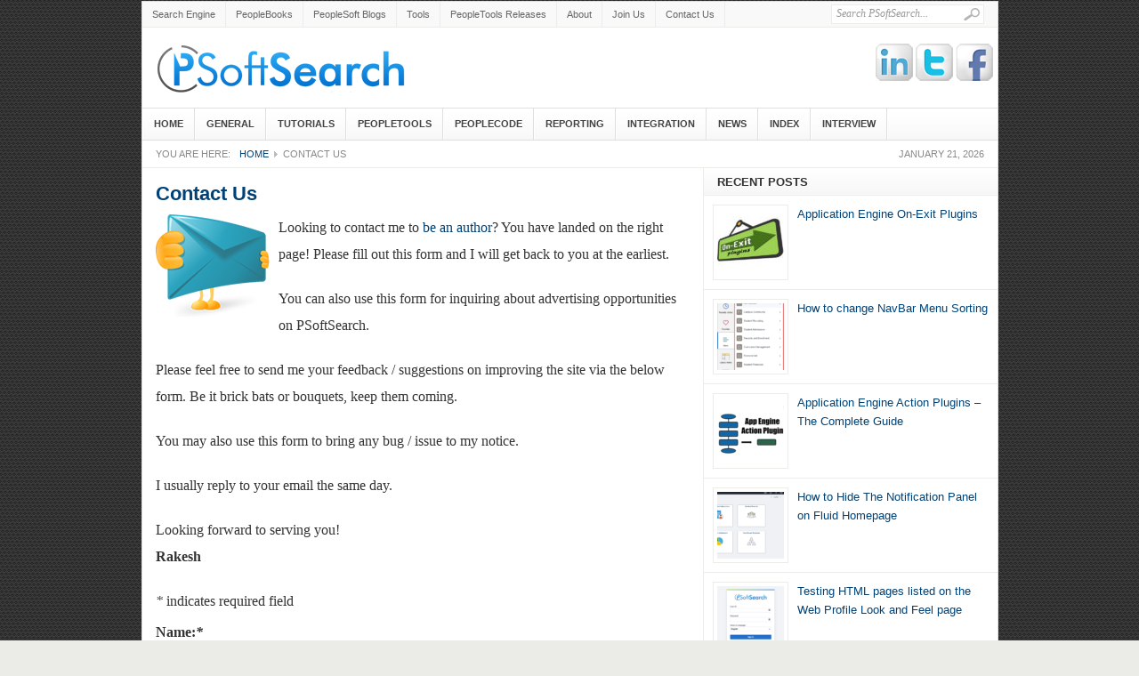

--- FILE ---
content_type: text/html; charset=UTF-8
request_url: https://www.psoftsearch.com/contact-us/
body_size: 9212
content:
<!DOCTYPE html PUBLIC "-//W3C//DTD XHTML 1.0 Transitional//EN" "http://www.w3.org/TR/xhtml1/DTD/xhtml1-transitional.dtd"><html xmlns="http://www.w3.org/1999/xhtml" lang="en-US" xml:lang="en-US"><head profile="http://gmpg.org/xfn/11"><link media="all" href="https://www.psoftsearch.com/wp-content/cache/autoptimize/css/autoptimize_955a0e77c2b15abfd7182c146ba4d094.css" rel="stylesheet"><title>Contact Us</title><meta http-equiv="Content-Type" content="text/html; charset=UTF-8" /><link rel="profile" href="http://gmpg.org/xfn/11" /><link rel="alternate" type="application/rss+xml" title="PSoftSearch &#8211; PeopleSoft Blog RSS Feed" href="https://www.psoftsearch.com/feed/" /><link rel="alternate" type="application/atom+xml" title="PSoftSearch &#8211; PeopleSoft Blog Atom Feed" href="https://www.psoftsearch.com/feed/atom/" /><link rel="pingback" href="https://www.psoftsearch.com/xmlrpc.php" /><link rel="shortcut icon" href="https://www.psoftsearch.com/wp-content/themes/weekly/images/favicon.ico" /><meta name='robots' content='max-image-preview:large' /> <script defer src="[data-uri]"></script> <meta name="description"  content="Looking to contact me to be an author? You have landed on the right page! Please fill out this form and I will get back to you at the earliest. You can also" /><link rel="canonical" href="https://www.psoftsearch.com/contact-us/" /><link rel='dns-prefetch' href='//s.w.org' /> <script type="text/javascript">//
            // Google Analytics for WordPress by Yoast v4.3.3 | http://yoast.com/wordpress/google-analytics/
            var _gaq = _gaq || [];
            _gaq.push(['_setAccount', 'UA-17166190-1']);
				            _gaq.push(['_setCustomVar',2,'author','admin',3],['_setCustomVar',3,'year','2010',3],['_trackPageview']);
            (function () {
                var ga = document.createElement('script');
                ga.type = 'text/javascript';
                ga.async = true;
                ga.src = ('https:' == document.location.protocol ? 'https://ssl' : 'http://www') + '.google-analytics.com/ga.js';

                var s = document.getElementsByTagName('script')[0];
                s.parentNode.insertBefore(ga, s);
            })();
            //</script> <script defer src="[data-uri]"></script> <script defer type='text/javascript' src='https://www.psoftsearch.com/wp-content/themes/weekly/js/jquery-1.3.2.min.js?ver=1.3.2' id='jquery-js'></script> <script defer type='text/javascript' src='https://www.psoftsearch.com/wp-content/cache/autoptimize/js/autoptimize_single_a392bf45605ec183e90f4889ee7cf425.js?ver=0.1' id='jquery-cookie-js'></script> <script defer type='text/javascript' src='https://www.psoftsearch.com/wp-content/cache/autoptimize/js/autoptimize_single_661e665302d589c7ae58dfdd4a703e7c.js?ver=1.0' id='jquery-superfish-js'></script> <script defer type='text/javascript' src='https://www.psoftsearch.com/wp-content/cache/autoptimize/js/autoptimize_single_50ff4c417438ded2df87e6ff123f1b0d.js?ver=1.1' id='jquery-global-js'></script> <script defer type='text/javascript' src='https://www.psoftsearch.com/wp-content/cache/autoptimize/js/autoptimize_single_2dfd4ad32e0b6d22955e3322e0714a33.js?ver=1.1' id='scrolltopcontrol-js'></script> <link rel="https://api.w.org/" href="https://www.psoftsearch.com/wp-json/" /><link rel="alternate" type="application/json" href="https://www.psoftsearch.com/wp-json/wp/v2/pages/44" /><link rel="EditURI" type="application/rsd+xml" title="RSD" href="https://www.psoftsearch.com/xmlrpc.php?rsd" /><link rel="wlwmanifest" type="application/wlwmanifest+xml" href="https://www.psoftsearch.com/wp-includes/wlwmanifest.xml" /><link rel='shortlink' href='https://www.psoftsearch.com/?p=44' /><link rel="alternate" type="application/json+oembed" href="https://www.psoftsearch.com/wp-json/oembed/1.0/embed?url=https%3A%2F%2Fwww.psoftsearch.com%2Fcontact-us%2F" /><link rel="alternate" type="text/xml+oembed" href="https://www.psoftsearch.com/wp-json/oembed/1.0/embed?url=https%3A%2F%2Fwww.psoftsearch.com%2Fcontact-us%2F&#038;format=xml" /><style type="text/css" id="custom-background-css">body.custom-background { background-color: #ebece7; background-image: url("https://www.psoftsearch.com/wp-content/uploads/2013/07/bg2.png"); background-position: left top; background-size: auto; background-repeat: repeat; background-attachment: scroll; }</style> <!--[if lt IE 7]><style type="text/css">body {behavior:url("https://www.psoftsearch.com/wp-content/themes/weekly/js/csshover3.htc");}</style> <script type="text/javascript" src="https://www.psoftsearch.com/wp-content/themes/weekly/js/pngfix.js"></script> <script type="text/javascript">DD_belatedPNG.fix('#image-logo a, .cat-feedlink a,.pc-feedlink a, .sf-sub-indicator, .pc-next, .pc-prev, .backtotop');</script> <![endif]--> <! Start - Google Adsense --> <script data-ad-client="ca-pub-9167029571132248" async src="https://pagead2.googlesyndication.com/pagead/js/adsbygoogle.js"></script> <! End - Google Adsense--></head><body class="page-template-default page page-id-44 custom-background"><div id="wrapper"><div id="top"><div id="search"><form method="get" id="searchform" action="https://www.psoftsearch.com"> <input type="text" class="field" name="s" id="s"  value="Search PSoftSearch..." onfocus="if (this.value == 'Search PSoftSearch...') {this.value = '';}" onblur="if (this.value == '') {this.value = 'Search PSoftSearch...';}" /> <input class="submit btn" type="image" src="https://www.psoftsearch.com/wp-content/themes/weekly/images/icon-search.gif" value="Go" /></form></div><div class="topnav"><ul id="page-nav" class="topnav"><li><a href="https://www.psoftsearch.com/psoft-search/">Search Engine</a></li><li><a href="https://www.psoftsearch.com/peoplebooks/">PeopleBooks</a></li><li><a href="https://www.psoftsearch.com/peoplesoft-blogs/">PeopleSoft Blogs</a></li><li><a href="https://www.psoftsearch.com/tools/">Tools</a></li><li><a href="https://www.psoftsearch.com/peopletools-timeline/">PeopleTools Releases</a></li><li><a href="https://www.psoftsearch.com/about/">About</a></li><li><a href="https://www.psoftsearch.com/join-us/">Join Us</a></li><li><a href="https://www.psoftsearch.com/contact-us/">Contact Us</a></li></ul></div></div><div id="header"><h4 class="logo" id="image-logo"> <a style="background:url(https://www.psoftsearch.com/images/peoplesoft-logo.png) no-repeat"  href="https://www.psoftsearch.com" title="PSoftSearch - PeopleSoft Blog" rel="home" >PSoftSearch - PeopleSoft Blog</a></h4><span class="logo" id="image-logo">Tips | Tutorials</span><div class="gk-fb"><a target="_blank" rel="nofollow" href="http://www.facebook.com/psoftsearch" title="Like us on Facebook">Facebook</a></div><div class="gk-tw"><a target="_blank" rel="nofollow" href="http://twitter.com/psoftsearch" title="Follow us on Twitter">Twitter</a></div><div class="gk-in"><a target="_blank" rel="nofollow" href="http://www.linkedin.com/company/psoftsearch" title="Follow us on Linkedin">Linkedin</a></div><div class="clear"></div></div><div id="cat-menu"><ul id="cat-nav" class="nav"><li class="first"><a href="https://www.psoftsearch.com/">Home</a></li><li><a href="https://www.psoftsearch.com/cat/general/">General</a></li><li><a href="https://www.psoftsearch.com/topics/tutorials/">Tutorials</a></li><li><a href="https://www.psoftsearch.com/cat/peopletools/">PeopleTools</a></li><li><a href="https://www.psoftsearch.com/cat/peoplecode/">PeopleCode</a></li><li><a href="https://www.psoftsearch.com/cat/reporting/">Reporting</a></li><li><a href="https://www.psoftsearch.com/cat/integration/">Integration</a></li><li><a href="https://www.psoftsearch.com/cat/news/">News</a></li><li><a href="https://www.psoftsearch.com/index/">Index</a></li><li><a href="https://www.psoftsearch.com/interview-questions/">Interview</a></li></ul></div><div id="breadcrumb" class="clear"> <span class="current-time">January 21, 2026</span> You are here:<a class="home" href="https://www.psoftsearch.com">Home</a> <span class="current">Contact Us</span></div><div id="main" class="clear"><div id="container"><div id="content"><div id="post-44" class="post-44 page type-page status-publish has-post-thumbnail hentry"><h1 class="entry-title">Contact Us</h1><div class="entry entry-content"><p><img class="alignleft" src="https://www.psoftsearch.com/wp-content/uploads/2010/06/contact-us.png" alt="" title="contact-us" width="128" height="128" class="alignleft size-full wp-image-1062" srcset="https://www.psoftsearch.com/wp-content/uploads/2010/06/contact-us.png 128w, https://www.psoftsearch.com/wp-content/uploads/2010/06/contact-us-100x100.png 100w, https://www.psoftsearch.com/wp-content/uploads/2010/06/contact-us-75x75.png 75w" sizes="(max-width: 128px) 100vw, 128px" />Looking to contact me to <a href="https://www.psoftsearch.com/join-us/"  title="Write on PSoftSearch">be an author</a>? You have landed on the right page! Please fill out this form and I will get back to you at the earliest.</p><p>You can also use this form for inquiring about advertising opportunities on PSoftSearch.</p><p>Please feel free to send me your feedback / suggestions on improving the site via the below form. Be it brick bats or bouquets, keep them coming.</p><p>You may also use this form to bring any bug / issue to my notice.</p><p>I usually reply to your email the same day.</p><p>Looking forward to serving you!<br /> <strong>Rakesh</strong><br /><div style="clear:both;"></div><div id="FSContact1" style="width:100%;"><form action="https://www.psoftsearch.com/contact-us/#FSContact1" id="fscf_form1" method="post"><div id="fscf_required1"> <span style="text-align:left;font-style:italic;">*</span> <span style="text-align:left;">indicates required field</span></div><div id="fscf_div_clear1_0" style="clear:both;"><div id="fscf_div_field1_0" style="clear:left; float:left; width:99%; max-width:550px; margin-right:10px;"><div style="text-align:left;font-weight:bold;padding-top:5px;de"> <label style="text-align:left;" for="fscf_name1">Name:<span style="text-align:left;font-style:italic;">*</span></label></div><div style="text-align:left;"> <input style="text-align:left; margin:0;font-size:larger;" type="text" id="fscf_name1" name="full_name" value=""  readonly="readonly" /></div></div></div><div id="fscf_div_clear1_1" style="clear:both;"><div id="fscf_div_field1_1" style="clear:left; float:left; width:99%; max-width:550px; margin-right:10px;"><div style="text-align:left;font-weight:bold;padding-top:5px;de"> <label style="text-align:left;" for="fscf_email1">Email:<span style="text-align:left;font-style:italic;">*</span></label></div><div style="text-align:left;"> <input style="text-align:left; margin:0;font-size:larger;" type="text" id="fscf_email1" name="email" value=""  readonly="readonly" /></div></div></div><div id="fscf_div_clear1_2" style="clear:both;"><div id="fscf_div_field1_2" style="clear:left; float:left; width:99%; max-width:550px; margin-right:10px;"><div style="text-align:left;font-weight:bold;padding-top:5px;de"> <label style="text-align:left;" for="fscf_field1_2">Subject:<span style="text-align:left;font-style:italic;">*</span></label></div><div style="text-align:left;"> <input style="text-align:left; margin:0;font-size:larger;" type="text" id="fscf_field1_2" name="subject" value=""  /></div></div></div><div id="fscf_div_clear1_3" style="clear:both;"><div id="fscf_div_field1_3" style="clear:left; float:left; width:99%; max-width:550px; margin-right:10px;"><div style="text-align:left;font-weight:bold;padding-top:5px;de"> <label style="text-align:left;" for="fscf_field1_3">Message:<span style="text-align:left;font-style:italic;">*</span></label></div><div style="text-align:left;"><textarea style="text-align:left; margin:0; width:99%; max-width:300px; height:120px;" id="fscf_field1_3" name="message" cols="30" rows="10" ></textarea></div></div></div><div style="clear:both;"></div><div style="text-align:left;font-weight:bold;padding-top:5px;de"></div><div id="fscf_recaptcha1"></div><div id="fscf_submit_div1" style="text-align:left; padding-top:10px;"> <input type="submit" id="fscf_submit1" style="margin:0; cursor:pointer;font-size:large;padding:4px;" value="Submit"  onclick="this.disabled=true; this.value='Submitting...'; this.form.submit();" /></div> <input type="hidden" name="fscf_submitted" value="0" /> <input type="hidden" name="fs_postonce_1" value="ff3f8f1e68f121a80ed1ae143dc993bb,1768997362" /> <input type="hidden" name="si_contact_action" value="send" /> <input type="hidden" name="form_id" value="1" /> <input type="hidden" name="mailto_id" value="1" /></form></div><div style="clear:both;"></div></p></div></div><div id="comments"><p class="nocomments"></p></div></div></div><div id="sidebar"><div id="latest-sidebar"><div class="widget" ><h5 class="widget-title">Recent Posts</h5><ul><li class="clear"> <noscript><img width="75" height="75" src="https://www.psoftsearch.com/wp-content/uploads/2022/07/on-exit-featured-75x75.jpg" class="attachment-side_thumb size-side_thumb wp-post-image" alt="On Exit Featured" loading="lazy" srcset="https://www.psoftsearch.com/wp-content/uploads/2022/07/on-exit-featured-75x75.jpg 75w, https://www.psoftsearch.com/wp-content/uploads/2022/07/on-exit-featured.jpg 300w, https://www.psoftsearch.com/wp-content/uploads/2022/07/on-exit-featured-100x100.jpg 100w, https://www.psoftsearch.com/wp-content/uploads/2022/07/on-exit-featured-128x128.jpg 128w, https://www.psoftsearch.com/wp-content/uploads/2022/07/on-exit-featured-144x144.jpg 144w, https://www.psoftsearch.com/wp-content/uploads/2022/07/on-exit-featured-120x120.jpg 120w" sizes="(max-width: 75px) 100vw, 75px" /></noscript><img width="75" height="75" src='data:image/svg+xml,%3Csvg%20xmlns=%22http://www.w3.org/2000/svg%22%20viewBox=%220%200%2075%2075%22%3E%3C/svg%3E' data-src="https://www.psoftsearch.com/wp-content/uploads/2022/07/on-exit-featured-75x75.jpg" class="lazyload attachment-side_thumb size-side_thumb wp-post-image" alt="On Exit Featured" loading="lazy" data-srcset="https://www.psoftsearch.com/wp-content/uploads/2022/07/on-exit-featured-75x75.jpg 75w, https://www.psoftsearch.com/wp-content/uploads/2022/07/on-exit-featured.jpg 300w, https://www.psoftsearch.com/wp-content/uploads/2022/07/on-exit-featured-100x100.jpg 100w, https://www.psoftsearch.com/wp-content/uploads/2022/07/on-exit-featured-128x128.jpg 128w, https://www.psoftsearch.com/wp-content/uploads/2022/07/on-exit-featured-144x144.jpg 144w, https://www.psoftsearch.com/wp-content/uploads/2022/07/on-exit-featured-120x120.jpg 120w" data-sizes="(max-width: 75px) 100vw, 75px" /><div class="info"> <a title="Application Engine On-Exit Plugins" href="https://www.psoftsearch.com/on-exit-plugins/">Application Engine On-Exit Plugins</a> <span class="meta"></span></div></li><li class="clear"> <noscript><img width="75" height="75" src="https://www.psoftsearch.com/wp-content/uploads/2022/06/navbar-menu-standard-sort-75x75.png" class="attachment-side_thumb size-side_thumb wp-post-image" alt="NavBar Menu Standard Sort" loading="lazy" srcset="https://www.psoftsearch.com/wp-content/uploads/2022/06/navbar-menu-standard-sort-75x75.png 75w, https://www.psoftsearch.com/wp-content/uploads/2022/06/navbar-menu-standard-sort-100x100.png 100w, https://www.psoftsearch.com/wp-content/uploads/2022/06/navbar-menu-standard-sort-128x128.png 128w, https://www.psoftsearch.com/wp-content/uploads/2022/06/navbar-menu-standard-sort-144x144.png 144w, https://www.psoftsearch.com/wp-content/uploads/2022/06/navbar-menu-standard-sort-120x120.png 120w" sizes="(max-width: 75px) 100vw, 75px" /></noscript><img width="75" height="75" src='data:image/svg+xml,%3Csvg%20xmlns=%22http://www.w3.org/2000/svg%22%20viewBox=%220%200%2075%2075%22%3E%3C/svg%3E' data-src="https://www.psoftsearch.com/wp-content/uploads/2022/06/navbar-menu-standard-sort-75x75.png" class="lazyload attachment-side_thumb size-side_thumb wp-post-image" alt="NavBar Menu Standard Sort" loading="lazy" data-srcset="https://www.psoftsearch.com/wp-content/uploads/2022/06/navbar-menu-standard-sort-75x75.png 75w, https://www.psoftsearch.com/wp-content/uploads/2022/06/navbar-menu-standard-sort-100x100.png 100w, https://www.psoftsearch.com/wp-content/uploads/2022/06/navbar-menu-standard-sort-128x128.png 128w, https://www.psoftsearch.com/wp-content/uploads/2022/06/navbar-menu-standard-sort-144x144.png 144w, https://www.psoftsearch.com/wp-content/uploads/2022/06/navbar-menu-standard-sort-120x120.png 120w" data-sizes="(max-width: 75px) 100vw, 75px" /><div class="info"> <a title="How to change NavBar Menu Sorting" href="https://www.psoftsearch.com/change-navbar-menu-sorting/">How to change NavBar Menu Sorting</a> <span class="meta"></span></div></li><li class="clear"> <noscript><img width="75" height="75" src="https://www.psoftsearch.com/wp-content/uploads/2022/06/ae-action-plugin-small-75x75.png" class="attachment-side_thumb size-side_thumb wp-post-image" alt="" loading="lazy" srcset="https://www.psoftsearch.com/wp-content/uploads/2022/06/ae-action-plugin-small-75x75.png 75w, https://www.psoftsearch.com/wp-content/uploads/2022/06/ae-action-plugin-small-100x100.png 100w, https://www.psoftsearch.com/wp-content/uploads/2022/06/ae-action-plugin-small-128x128.png 128w, https://www.psoftsearch.com/wp-content/uploads/2022/06/ae-action-plugin-small-144x144.png 144w, https://www.psoftsearch.com/wp-content/uploads/2022/06/ae-action-plugin-small-120x120.png 120w, https://www.psoftsearch.com/wp-content/uploads/2022/06/ae-action-plugin-small.png 250w" sizes="(max-width: 75px) 100vw, 75px" /></noscript><img width="75" height="75" src='data:image/svg+xml,%3Csvg%20xmlns=%22http://www.w3.org/2000/svg%22%20viewBox=%220%200%2075%2075%22%3E%3C/svg%3E' data-src="https://www.psoftsearch.com/wp-content/uploads/2022/06/ae-action-plugin-small-75x75.png" class="lazyload attachment-side_thumb size-side_thumb wp-post-image" alt="" loading="lazy" data-srcset="https://www.psoftsearch.com/wp-content/uploads/2022/06/ae-action-plugin-small-75x75.png 75w, https://www.psoftsearch.com/wp-content/uploads/2022/06/ae-action-plugin-small-100x100.png 100w, https://www.psoftsearch.com/wp-content/uploads/2022/06/ae-action-plugin-small-128x128.png 128w, https://www.psoftsearch.com/wp-content/uploads/2022/06/ae-action-plugin-small-144x144.png 144w, https://www.psoftsearch.com/wp-content/uploads/2022/06/ae-action-plugin-small-120x120.png 120w, https://www.psoftsearch.com/wp-content/uploads/2022/06/ae-action-plugin-small.png 250w" data-sizes="(max-width: 75px) 100vw, 75px" /><div class="info"> <a title="Application Engine Action Plugins &#8211; The Complete Guide" href="https://www.psoftsearch.com/app-engine-action-plugin/">Application Engine Action Plugins &#8211; The Complete Guide</a> <span class="meta"></span></div></li><li class="clear"> <noscript><img width="75" height="75" src="https://www.psoftsearch.com/wp-content/uploads/2022/06/homepage-without-notification-panel-75x75.png" class="attachment-side_thumb size-side_thumb wp-post-image" alt="Homepage without Notification Panel" loading="lazy" srcset="https://www.psoftsearch.com/wp-content/uploads/2022/06/homepage-without-notification-panel-75x75.png 75w, https://www.psoftsearch.com/wp-content/uploads/2022/06/homepage-without-notification-panel-100x100.png 100w, https://www.psoftsearch.com/wp-content/uploads/2022/06/homepage-without-notification-panel-128x128.png 128w, https://www.psoftsearch.com/wp-content/uploads/2022/06/homepage-without-notification-panel-144x144.png 144w, https://www.psoftsearch.com/wp-content/uploads/2022/06/homepage-without-notification-panel-120x120.png 120w" sizes="(max-width: 75px) 100vw, 75px" /></noscript><img width="75" height="75" src='data:image/svg+xml,%3Csvg%20xmlns=%22http://www.w3.org/2000/svg%22%20viewBox=%220%200%2075%2075%22%3E%3C/svg%3E' data-src="https://www.psoftsearch.com/wp-content/uploads/2022/06/homepage-without-notification-panel-75x75.png" class="lazyload attachment-side_thumb size-side_thumb wp-post-image" alt="Homepage without Notification Panel" loading="lazy" data-srcset="https://www.psoftsearch.com/wp-content/uploads/2022/06/homepage-without-notification-panel-75x75.png 75w, https://www.psoftsearch.com/wp-content/uploads/2022/06/homepage-without-notification-panel-100x100.png 100w, https://www.psoftsearch.com/wp-content/uploads/2022/06/homepage-without-notification-panel-128x128.png 128w, https://www.psoftsearch.com/wp-content/uploads/2022/06/homepage-without-notification-panel-144x144.png 144w, https://www.psoftsearch.com/wp-content/uploads/2022/06/homepage-without-notification-panel-120x120.png 120w" data-sizes="(max-width: 75px) 100vw, 75px" /><div class="info"> <a title="How to Hide The Notification Panel on Fluid Homepage" href="https://www.psoftsearch.com/hide-notification-panel/">How to Hide The Notification Panel on Fluid Homepage</a> <span class="meta"></span></div></li><li class="clear"> <noscript><img width="75" height="75" src="https://www.psoftsearch.com/wp-content/uploads/2022/04/signin-page-small-75x75.png" class="attachment-side_thumb size-side_thumb wp-post-image" alt="" loading="lazy" srcset="https://www.psoftsearch.com/wp-content/uploads/2022/04/signin-page-small-75x75.png 75w, https://www.psoftsearch.com/wp-content/uploads/2022/04/signin-page-small-100x100.png 100w, https://www.psoftsearch.com/wp-content/uploads/2022/04/signin-page-small-128x128.png 128w, https://www.psoftsearch.com/wp-content/uploads/2022/04/signin-page-small-144x144.png 144w, https://www.psoftsearch.com/wp-content/uploads/2022/04/signin-page-small-120x120.png 120w, https://www.psoftsearch.com/wp-content/uploads/2022/04/signin-page-small.png 250w" sizes="(max-width: 75px) 100vw, 75px" /></noscript><img width="75" height="75" src='data:image/svg+xml,%3Csvg%20xmlns=%22http://www.w3.org/2000/svg%22%20viewBox=%220%200%2075%2075%22%3E%3C/svg%3E' data-src="https://www.psoftsearch.com/wp-content/uploads/2022/04/signin-page-small-75x75.png" class="lazyload attachment-side_thumb size-side_thumb wp-post-image" alt="" loading="lazy" data-srcset="https://www.psoftsearch.com/wp-content/uploads/2022/04/signin-page-small-75x75.png 75w, https://www.psoftsearch.com/wp-content/uploads/2022/04/signin-page-small-100x100.png 100w, https://www.psoftsearch.com/wp-content/uploads/2022/04/signin-page-small-128x128.png 128w, https://www.psoftsearch.com/wp-content/uploads/2022/04/signin-page-small-144x144.png 144w, https://www.psoftsearch.com/wp-content/uploads/2022/04/signin-page-small-120x120.png 120w, https://www.psoftsearch.com/wp-content/uploads/2022/04/signin-page-small.png 250w" data-sizes="(max-width: 75px) 100vw, 75px" /><div class="info"> <a title="Testing HTML pages listed on the Web Profile Look and Feel page" href="https://www.psoftsearch.com/testing-web-profile-look-and-feel/">Testing HTML pages listed on the Web Profile Look and Feel page</a> <span class="meta"></span></div></li><li class="clear"> <noscript><img width="75" height="75" src="https://www.psoftsearch.com/wp-content/uploads/2022/04/syntax-highlighting-75x75.png" class="attachment-side_thumb size-side_thumb wp-post-image" alt="Notepad++ Syntax Highlighting" loading="lazy" srcset="https://www.psoftsearch.com/wp-content/uploads/2022/04/syntax-highlighting-75x75.png 75w, https://www.psoftsearch.com/wp-content/uploads/2022/04/syntax-highlighting-100x100.png 100w, https://www.psoftsearch.com/wp-content/uploads/2022/04/syntax-highlighting-128x128.png 128w, https://www.psoftsearch.com/wp-content/uploads/2022/04/syntax-highlighting-144x144.png 144w" sizes="(max-width: 75px) 100vw, 75px" /></noscript><img width="75" height="75" src='data:image/svg+xml,%3Csvg%20xmlns=%22http://www.w3.org/2000/svg%22%20viewBox=%220%200%2075%2075%22%3E%3C/svg%3E' data-src="https://www.psoftsearch.com/wp-content/uploads/2022/04/syntax-highlighting-75x75.png" class="lazyload attachment-side_thumb size-side_thumb wp-post-image" alt="Notepad++ Syntax Highlighting" loading="lazy" data-srcset="https://www.psoftsearch.com/wp-content/uploads/2022/04/syntax-highlighting-75x75.png 75w, https://www.psoftsearch.com/wp-content/uploads/2022/04/syntax-highlighting-100x100.png 100w, https://www.psoftsearch.com/wp-content/uploads/2022/04/syntax-highlighting-128x128.png 128w, https://www.psoftsearch.com/wp-content/uploads/2022/04/syntax-highlighting-144x144.png 144w" data-sizes="(max-width: 75px) 100vw, 75px" /><div class="info"> <a title="Notepad++ Syntax Highlighting for PeopleCode, SQR and DMS" href="https://www.psoftsearch.com/notepad-pp-syntax-highlighting-peoplecode-sqr-dms/">Notepad++ Syntax Highlighting for PeopleCode, SQR and DMS</a> <span class="meta"></span></div></li><li class="clear"> <noscript><img width="75" height="75" src="https://www.psoftsearch.com/wp-content/uploads/2011/04/peoplesoft-excel-to-ci-75x75.png" class="attachment-side_thumb size-side_thumb wp-post-image" alt="Peoplesoft Excel to CI" loading="lazy" srcset="https://www.psoftsearch.com/wp-content/uploads/2011/04/peoplesoft-excel-to-ci-75x75.png 75w, https://www.psoftsearch.com/wp-content/uploads/2011/04/peoplesoft-excel-to-ci-100x100.png 100w, https://www.psoftsearch.com/wp-content/uploads/2011/04/peoplesoft-excel-to-ci-128x128.png 128w, https://www.psoftsearch.com/wp-content/uploads/2011/04/peoplesoft-excel-to-ci.png 200w" sizes="(max-width: 75px) 100vw, 75px" /></noscript><img width="75" height="75" src='data:image/svg+xml,%3Csvg%20xmlns=%22http://www.w3.org/2000/svg%22%20viewBox=%220%200%2075%2075%22%3E%3C/svg%3E' data-src="https://www.psoftsearch.com/wp-content/uploads/2011/04/peoplesoft-excel-to-ci-75x75.png" class="lazyload attachment-side_thumb size-side_thumb wp-post-image" alt="Peoplesoft Excel to CI" loading="lazy" data-srcset="https://www.psoftsearch.com/wp-content/uploads/2011/04/peoplesoft-excel-to-ci-75x75.png 75w, https://www.psoftsearch.com/wp-content/uploads/2011/04/peoplesoft-excel-to-ci-100x100.png 100w, https://www.psoftsearch.com/wp-content/uploads/2011/04/peoplesoft-excel-to-ci-128x128.png 128w, https://www.psoftsearch.com/wp-content/uploads/2011/04/peoplesoft-excel-to-ci.png 200w" data-sizes="(max-width: 75px) 100vw, 75px" /><div class="info"> <a title="Excel to CI &#8211; Log File Location" href="https://www.psoftsearch.com/excel-to-ci-log-file-location/">Excel to CI &#8211; Log File Location</a> <span class="meta"></span></div></li><li class="clear"> <noscript><img width="75" height="75" src="https://www.psoftsearch.com/wp-content/uploads/2025/03/peoplesoft-permission-tables-75x75.png" class="attachment-side_thumb size-side_thumb wp-post-image" alt="Peoplesoft Permission Tables" loading="lazy" srcset="https://www.psoftsearch.com/wp-content/uploads/2025/03/peoplesoft-permission-tables-75x75.png 75w, https://www.psoftsearch.com/wp-content/uploads/2025/03/peoplesoft-permission-tables.png 300w, https://www.psoftsearch.com/wp-content/uploads/2025/03/peoplesoft-permission-tables-100x100.png 100w, https://www.psoftsearch.com/wp-content/uploads/2025/03/peoplesoft-permission-tables-128x128.png 128w, https://www.psoftsearch.com/wp-content/uploads/2025/03/peoplesoft-permission-tables-144x144.png 144w, https://www.psoftsearch.com/wp-content/uploads/2025/03/peoplesoft-permission-tables-120x120.png 120w" sizes="(max-width: 75px) 100vw, 75px" /></noscript><img width="75" height="75" src='data:image/svg+xml,%3Csvg%20xmlns=%22http://www.w3.org/2000/svg%22%20viewBox=%220%200%2075%2075%22%3E%3C/svg%3E' data-src="https://www.psoftsearch.com/wp-content/uploads/2025/03/peoplesoft-permission-tables-75x75.png" class="lazyload attachment-side_thumb size-side_thumb wp-post-image" alt="Peoplesoft Permission Tables" loading="lazy" data-srcset="https://www.psoftsearch.com/wp-content/uploads/2025/03/peoplesoft-permission-tables-75x75.png 75w, https://www.psoftsearch.com/wp-content/uploads/2025/03/peoplesoft-permission-tables.png 300w, https://www.psoftsearch.com/wp-content/uploads/2025/03/peoplesoft-permission-tables-100x100.png 100w, https://www.psoftsearch.com/wp-content/uploads/2025/03/peoplesoft-permission-tables-128x128.png 128w, https://www.psoftsearch.com/wp-content/uploads/2025/03/peoplesoft-permission-tables-144x144.png 144w, https://www.psoftsearch.com/wp-content/uploads/2025/03/peoplesoft-permission-tables-120x120.png 120w" data-sizes="(max-width: 75px) 100vw, 75px" /><div class="info"> <a title="PeopleSoft Security Tables – The Complete List with Explanations" href="https://www.psoftsearch.com/peoplesoft-security-tables/">PeopleSoft Security Tables – The Complete List with Explanations</a> <span class="meta"></span></div></li><li class="clear"> <noscript><img width="75" height="75" src="https://www.psoftsearch.com/wp-content/uploads/2018/02/peoplesoft-query-tables-75x75.png" class="attachment-side_thumb size-side_thumb wp-post-image" alt="Peoplesoft Query Tables" loading="lazy" srcset="https://www.psoftsearch.com/wp-content/uploads/2018/02/peoplesoft-query-tables-75x75.png 75w, https://www.psoftsearch.com/wp-content/uploads/2018/02/peoplesoft-query-tables-100x100.png 100w, https://www.psoftsearch.com/wp-content/uploads/2018/02/peoplesoft-query-tables-128x128.png 128w, https://www.psoftsearch.com/wp-content/uploads/2018/02/peoplesoft-query-tables-144x144.png 144w, https://www.psoftsearch.com/wp-content/uploads/2018/02/peoplesoft-query-tables-120x120.png 120w" sizes="(max-width: 75px) 100vw, 75px" /></noscript><img width="75" height="75" src='data:image/svg+xml,%3Csvg%20xmlns=%22http://www.w3.org/2000/svg%22%20viewBox=%220%200%2075%2075%22%3E%3C/svg%3E' data-src="https://www.psoftsearch.com/wp-content/uploads/2018/02/peoplesoft-query-tables-75x75.png" class="lazyload attachment-side_thumb size-side_thumb wp-post-image" alt="Peoplesoft Query Tables" loading="lazy" data-srcset="https://www.psoftsearch.com/wp-content/uploads/2018/02/peoplesoft-query-tables-75x75.png 75w, https://www.psoftsearch.com/wp-content/uploads/2018/02/peoplesoft-query-tables-100x100.png 100w, https://www.psoftsearch.com/wp-content/uploads/2018/02/peoplesoft-query-tables-128x128.png 128w, https://www.psoftsearch.com/wp-content/uploads/2018/02/peoplesoft-query-tables-144x144.png 144w, https://www.psoftsearch.com/wp-content/uploads/2018/02/peoplesoft-query-tables-120x120.png 120w" data-sizes="(max-width: 75px) 100vw, 75px" /><div class="info"> <a title="PeopleSoft Query Tables &#8211; The Complete List with Explanations" href="https://www.psoftsearch.com/peoplesoft-query-tables/">PeopleSoft Query Tables &#8211; The Complete List with Explanations</a> <span class="meta"></span></div></li><li class="clear"> <noscript><img width="75" height="75" src="https://www.psoftsearch.com/wp-content/uploads/2017/02/00-peoplesoft-query-security-diagram-75x75.png" class="attachment-side_thumb size-side_thumb wp-post-image" alt="Peoplesoft Query Security Diagram" loading="lazy" srcset="https://www.psoftsearch.com/wp-content/uploads/2017/02/00-peoplesoft-query-security-diagram-75x75.png 75w, https://www.psoftsearch.com/wp-content/uploads/2017/02/00-peoplesoft-query-security-diagram-e1691678112824-100x100.png 100w, https://www.psoftsearch.com/wp-content/uploads/2017/02/00-peoplesoft-query-security-diagram-128x128.png 128w, https://www.psoftsearch.com/wp-content/uploads/2017/02/00-peoplesoft-query-security-diagram-144x144.png 144w, https://www.psoftsearch.com/wp-content/uploads/2017/02/00-peoplesoft-query-security-diagram-120x120.png 120w" sizes="(max-width: 75px) 100vw, 75px" /></noscript><img width="75" height="75" src='data:image/svg+xml,%3Csvg%20xmlns=%22http://www.w3.org/2000/svg%22%20viewBox=%220%200%2075%2075%22%3E%3C/svg%3E' data-src="https://www.psoftsearch.com/wp-content/uploads/2017/02/00-peoplesoft-query-security-diagram-75x75.png" class="lazyload attachment-side_thumb size-side_thumb wp-post-image" alt="Peoplesoft Query Security Diagram" loading="lazy" data-srcset="https://www.psoftsearch.com/wp-content/uploads/2017/02/00-peoplesoft-query-security-diagram-75x75.png 75w, https://www.psoftsearch.com/wp-content/uploads/2017/02/00-peoplesoft-query-security-diagram-e1691678112824-100x100.png 100w, https://www.psoftsearch.com/wp-content/uploads/2017/02/00-peoplesoft-query-security-diagram-128x128.png 128w, https://www.psoftsearch.com/wp-content/uploads/2017/02/00-peoplesoft-query-security-diagram-144x144.png 144w, https://www.psoftsearch.com/wp-content/uploads/2017/02/00-peoplesoft-query-security-diagram-120x120.png 120w" data-sizes="(max-width: 75px) 100vw, 75px" /><div class="info"> <a title="PeopleSoft Query Security &#8211; The Ultimate Guide" href="https://www.psoftsearch.com/query-security/">PeopleSoft Query Security &#8211; The Ultimate Guide</a> <span class="meta"></span></div></li></ul></div></div><div id="bottom-sidebar"><div id="tag_cloud-2" class="widget widget_tag_cloud"><h5 class="widget-title">Tags</h5><div class="tagcloud"><a href="https://www.psoftsearch.com/topics/acquisitions/" class="tag-cloud-link tag-link-76 tag-link-position-1" style="font-size: 10.048780487805pt;" aria-label="Acquisitions (2 items)">Acquisitions</a> <a href="https://www.psoftsearch.com/topics/application-engine/" class="tag-cloud-link tag-link-9 tag-link-position-2" style="font-size: 16.422764227642pt;" aria-label="Application Engine (10 items)">Application Engine</a> <a href="https://www.psoftsearch.com/topics/audit/" class="tag-cloud-link tag-link-132 tag-link-position-3" style="font-size: 11.414634146341pt;" aria-label="Audit (3 items)">Audit</a> <a href="https://www.psoftsearch.com/topics/awards/" class="tag-cloud-link tag-link-45 tag-link-position-4" style="font-size: 11.414634146341pt;" aria-label="Awards (3 items)">Awards</a> <a href="https://www.psoftsearch.com/topics/comparisons/" class="tag-cloud-link tag-link-35 tag-link-position-5" style="font-size: 8pt;" aria-label="Comparisons (1 item)">Comparisons</a> <a href="https://www.psoftsearch.com/topics/downloads/" class="tag-cloud-link tag-link-144 tag-link-position-6" style="font-size: 10.048780487805pt;" aria-label="Downloads (2 items)">Downloads</a> <a href="https://www.psoftsearch.com/topics/drop-down-list/" class="tag-cloud-link tag-link-27 tag-link-position-7" style="font-size: 8pt;" aria-label="Drop down list (1 item)">Drop down list</a> <a href="https://www.psoftsearch.com/topics/errors/" class="tag-cloud-link tag-link-128 tag-link-position-8" style="font-size: 10.048780487805pt;" aria-label="Errors (2 items)">Errors</a> <a href="https://www.psoftsearch.com/topics/events/" class="tag-cloud-link tag-link-19 tag-link-position-9" style="font-size: 14.829268292683pt;" aria-label="Events (7 items)">Events</a> <a href="https://www.psoftsearch.com/topics/excel-to-ci/" class="tag-cloud-link tag-link-129 tag-link-position-10" style="font-size: 11.414634146341pt;" aria-label="Excel to CI (3 items)">Excel to CI</a> <a href="https://www.psoftsearch.com/topics/file-layout/" class="tag-cloud-link tag-link-117 tag-link-position-11" style="font-size: 10.048780487805pt;" aria-label="File Layout (2 items)">File Layout</a> <a href="https://www.psoftsearch.com/topics/handy-scripts/" class="tag-cloud-link tag-link-135 tag-link-position-12" style="font-size: 10.048780487805pt;" aria-label="Handy Scripts (2 items)">Handy Scripts</a> <a href="https://www.psoftsearch.com/topics/hrms/" class="tag-cloud-link tag-link-43 tag-link-position-13" style="font-size: 8pt;" aria-label="HRMS (1 item)">HRMS</a> <a href="https://www.psoftsearch.com/topics/html-email/" class="tag-cloud-link tag-link-26 tag-link-position-14" style="font-size: 11.414634146341pt;" aria-label="HTML Email (3 items)">HTML Email</a> <a href="https://www.psoftsearch.com/topics/icici-bank/" class="tag-cloud-link tag-link-46 tag-link-position-15" style="font-size: 8pt;" aria-label="ICICI Bank (1 item)">ICICI Bank</a> <a href="https://www.psoftsearch.com/topics/implementations/" class="tag-cloud-link tag-link-44 tag-link-position-16" style="font-size: 8pt;" aria-label="Implementations (1 item)">Implementations</a> <a href="https://www.psoftsearch.com/topics/index/" class="tag-cloud-link tag-link-150 tag-link-position-17" style="font-size: 20.861788617886pt;" aria-label="Index (26 items)">Index</a> <a href="https://www.psoftsearch.com/topics/india/" class="tag-cloud-link tag-link-48 tag-link-position-18" style="font-size: 8pt;" aria-label="India (1 item)">India</a> <a href="https://www.psoftsearch.com/topics/installation/" class="tag-cloud-link tag-link-148 tag-link-position-19" style="font-size: 10.048780487805pt;" aria-label="Installation (2 items)">Installation</a> <a href="https://www.psoftsearch.com/topics/integration/" class="tag-cloud-link tag-link-152 tag-link-position-20" style="font-size: 10.048780487805pt;" aria-label="Integration (2 items)">Integration</a> <a href="https://www.psoftsearch.com/topics/isolate-customisations/" class="tag-cloud-link tag-link-158 tag-link-position-21" style="font-size: 10.048780487805pt;" aria-label="Isolate Customisations (2 items)">Isolate Customisations</a> <a href="https://www.psoftsearch.com/topics/launches/" class="tag-cloud-link tag-link-17 tag-link-position-22" style="font-size: 14.260162601626pt;" aria-label="Launches (6 items)">Launches</a> <a href="https://www.psoftsearch.com/topics/oracle/" class="tag-cloud-link tag-link-54 tag-link-position-23" style="font-size: 14.260162601626pt;" aria-label="Oracle (6 items)">Oracle</a> <a href="https://www.psoftsearch.com/topics/peoplebooks/" class="tag-cloud-link tag-link-72 tag-link-position-24" style="font-size: 11.414634146341pt;" aria-label="PeopleBooks (3 items)">PeopleBooks</a> <a href="https://www.psoftsearch.com/topics/peoplebooks91/" class="tag-cloud-link tag-link-71 tag-link-position-25" style="font-size: 10.048780487805pt;" aria-label="PeopleBooks 9.1 (2 items)">PeopleBooks 9.1</a> <a href="https://www.psoftsearch.com/topics/peoplecode/" class="tag-cloud-link tag-link-149 tag-link-position-26" style="font-size: 14.829268292683pt;" aria-label="PeopleCode (7 items)">PeopleCode</a> <a href="https://www.psoftsearch.com/topics/peoplesoft-companies/" class="tag-cloud-link tag-link-47 tag-link-position-27" style="font-size: 8pt;" aria-label="PeopleSoft Companies (1 item)">PeopleSoft Companies</a> <a href="https://www.psoftsearch.com/topics/tutorials/" class="tag-cloud-link tag-link-111 tag-link-position-28" style="font-size: 22pt;" aria-label="PeopleSoft Tutorials (33 items)">PeopleSoft Tutorials</a> <a href="https://www.psoftsearch.com/topics/peopletools702/" class="tag-cloud-link tag-link-22 tag-link-position-29" style="font-size: 8pt;" aria-label="PeopleTools 7.02 (1 item)">PeopleTools 7.02</a> <a href="https://www.psoftsearch.com/topics/peopletools850/" class="tag-cloud-link tag-link-33 tag-link-position-30" style="font-size: 12.552845528455pt;" aria-label="PeopleTools 8.50 (4 items)">PeopleTools 8.50</a> <a href="https://www.psoftsearch.com/topics/presentations/" class="tag-cloud-link tag-link-143 tag-link-position-31" style="font-size: 10.048780487805pt;" aria-label="Presentations (2 items)">Presentations</a> <a href="https://www.psoftsearch.com/topics/query/" class="tag-cloud-link tag-link-121 tag-link-position-32" style="font-size: 10.048780487805pt;" aria-label="Query (2 items)">Query</a> <a href="https://www.psoftsearch.com/topics/reading-file/" class="tag-cloud-link tag-link-31 tag-link-position-33" style="font-size: 11.414634146341pt;" aria-label="Reading file (3 items)">Reading file</a> <a href="https://www.psoftsearch.com/topics/records/" class="tag-cloud-link tag-link-100 tag-link-position-34" style="font-size: 11.414634146341pt;" aria-label="Records (3 items)">Records</a> <a href="https://www.psoftsearch.com/topics/rowset/" class="tag-cloud-link tag-link-28 tag-link-position-35" style="font-size: 10.048780487805pt;" aria-label="Rowset (2 items)">Rowset</a> <a href="https://www.psoftsearch.com/topics/rvp/" class="tag-cloud-link tag-link-131 tag-link-position-36" style="font-size: 8pt;" aria-label="RVP (1 item)">RVP</a> <a href="https://www.psoftsearch.com/topics/security/" class="tag-cloud-link tag-link-133 tag-link-position-37" style="font-size: 13.463414634146pt;" aria-label="Security (5 items)">Security</a> <a href="https://www.psoftsearch.com/topics/sendmail/" class="tag-cloud-link tag-link-25 tag-link-position-38" style="font-size: 8pt;" aria-label="SendMail (1 item)">SendMail</a> <a href="https://www.psoftsearch.com/topics/series/" class="tag-cloud-link tag-link-34 tag-link-position-39" style="font-size: 8pt;" aria-label="Series (1 item)">Series</a> <a href="https://www.psoftsearch.com/topics/special-characters/" class="tag-cloud-link tag-link-32 tag-link-position-40" style="font-size: 10.048780487805pt;" aria-label="Special characters (2 items)">Special characters</a> <a href="https://www.psoftsearch.com/topics/sql/" class="tag-cloud-link tag-link-10 tag-link-position-41" style="font-size: 14.829268292683pt;" aria-label="SQL (7 items)">SQL</a> <a href="https://www.psoftsearch.com/topics/sql-action/" class="tag-cloud-link tag-link-130 tag-link-position-42" style="font-size: 8pt;" aria-label="SQL Action (1 item)">SQL Action</a> <a href="https://www.psoftsearch.com/topics/sqr/" class="tag-cloud-link tag-link-13 tag-link-position-43" style="font-size: 15.967479674797pt;" aria-label="SQR (9 items)">SQR</a> <a href="https://www.psoftsearch.com/topics/state-record/" class="tag-cloud-link tag-link-53 tag-link-position-44" style="font-size: 10.048780487805pt;" aria-label="State Record (2 items)">State Record</a> <a href="https://www.psoftsearch.com/topics/unix-commands/" class="tag-cloud-link tag-link-20 tag-link-position-45" style="font-size: 10.048780487805pt;" aria-label="Unix Commands (2 items)">Unix Commands</a></div></div></div></div></div><div id="footer"><div class="footer-cat"><div class="clear"></div></div><div class="clear"></div><div class="bottom"><div class="left"> &copy; 2006 - 2026 <a href="https://www.psoftsearch.com/" title="PeopleSoft Blog" rel="home">PSoftSearch - PeopleSoft Blog</a>. All rights reserved | <a href="https://www.psoftsearch.com/terms-of-use-and-privacy-policy/" rel="nofollow">Privacy Policy</a></div><div class="right"></div><div class="clear"></div></div><div class="clear"></div></div></div> <noscript><style>.lazyload{display:none;}</style></noscript><script data-noptimize="1">window.lazySizesConfig=window.lazySizesConfig||{};window.lazySizesConfig.loadMode=1;</script><script defer data-noptimize="1" src='https://www.psoftsearch.com/wp-content/plugins/autoptimize/classes/external/js/lazysizes.min.js?ao_version=3.1.13'></script>  <script defer src="[data-uri]"></script>  <script defer type='text/javascript' src='https://www.psoftsearch.com/wp-content/cache/autoptimize/js/autoptimize_single_365fbf94d820c05388191932ec5e017a.js?ver=1.1' id='wp-syntax-js-js'></script> <script defer type='text/javascript' src='https://www.psoftsearch.com/wp-includes/js/comment-reply.min.js?ver=5.9.12' id='comment-reply-js'></script> <script defer type='text/javascript' src='https://www.psoftsearch.com/wp-includes/js/jquery/ui/core.min.js?ver=1.13.1' id='jquery-ui-core-js'></script> <script defer type='text/javascript' src='https://www.psoftsearch.com/wp-content/cache/autoptimize/js/autoptimize_single_010bc177b639d2e554507790bbe32bcd.js?ver=178' id='fscf_scripts-js'></script> <script async defer type='text/javascript' src='https://www.google.com/recaptcha/api.js?onload=fscfReCAPTCHA&#038;render=explicit&#038;ver=5.9.12' id='fscf-recaptcha-js'></script> </body></html>

--- FILE ---
content_type: text/html; charset=utf-8
request_url: https://www.google.com/recaptcha/api2/anchor?ar=1&k=6LcXsxsUAAAAAO-kjmwMXMoDCD8ZSWo1WAadaZnS&co=aHR0cHM6Ly93d3cucHNvZnRzZWFyY2guY29tOjQ0Mw..&hl=en&v=PoyoqOPhxBO7pBk68S4YbpHZ&theme=light&size=normal&anchor-ms=20000&execute-ms=30000&cb=85josduwkonb
body_size: 49347
content:
<!DOCTYPE HTML><html dir="ltr" lang="en"><head><meta http-equiv="Content-Type" content="text/html; charset=UTF-8">
<meta http-equiv="X-UA-Compatible" content="IE=edge">
<title>reCAPTCHA</title>
<style type="text/css">
/* cyrillic-ext */
@font-face {
  font-family: 'Roboto';
  font-style: normal;
  font-weight: 400;
  font-stretch: 100%;
  src: url(//fonts.gstatic.com/s/roboto/v48/KFO7CnqEu92Fr1ME7kSn66aGLdTylUAMa3GUBHMdazTgWw.woff2) format('woff2');
  unicode-range: U+0460-052F, U+1C80-1C8A, U+20B4, U+2DE0-2DFF, U+A640-A69F, U+FE2E-FE2F;
}
/* cyrillic */
@font-face {
  font-family: 'Roboto';
  font-style: normal;
  font-weight: 400;
  font-stretch: 100%;
  src: url(//fonts.gstatic.com/s/roboto/v48/KFO7CnqEu92Fr1ME7kSn66aGLdTylUAMa3iUBHMdazTgWw.woff2) format('woff2');
  unicode-range: U+0301, U+0400-045F, U+0490-0491, U+04B0-04B1, U+2116;
}
/* greek-ext */
@font-face {
  font-family: 'Roboto';
  font-style: normal;
  font-weight: 400;
  font-stretch: 100%;
  src: url(//fonts.gstatic.com/s/roboto/v48/KFO7CnqEu92Fr1ME7kSn66aGLdTylUAMa3CUBHMdazTgWw.woff2) format('woff2');
  unicode-range: U+1F00-1FFF;
}
/* greek */
@font-face {
  font-family: 'Roboto';
  font-style: normal;
  font-weight: 400;
  font-stretch: 100%;
  src: url(//fonts.gstatic.com/s/roboto/v48/KFO7CnqEu92Fr1ME7kSn66aGLdTylUAMa3-UBHMdazTgWw.woff2) format('woff2');
  unicode-range: U+0370-0377, U+037A-037F, U+0384-038A, U+038C, U+038E-03A1, U+03A3-03FF;
}
/* math */
@font-face {
  font-family: 'Roboto';
  font-style: normal;
  font-weight: 400;
  font-stretch: 100%;
  src: url(//fonts.gstatic.com/s/roboto/v48/KFO7CnqEu92Fr1ME7kSn66aGLdTylUAMawCUBHMdazTgWw.woff2) format('woff2');
  unicode-range: U+0302-0303, U+0305, U+0307-0308, U+0310, U+0312, U+0315, U+031A, U+0326-0327, U+032C, U+032F-0330, U+0332-0333, U+0338, U+033A, U+0346, U+034D, U+0391-03A1, U+03A3-03A9, U+03B1-03C9, U+03D1, U+03D5-03D6, U+03F0-03F1, U+03F4-03F5, U+2016-2017, U+2034-2038, U+203C, U+2040, U+2043, U+2047, U+2050, U+2057, U+205F, U+2070-2071, U+2074-208E, U+2090-209C, U+20D0-20DC, U+20E1, U+20E5-20EF, U+2100-2112, U+2114-2115, U+2117-2121, U+2123-214F, U+2190, U+2192, U+2194-21AE, U+21B0-21E5, U+21F1-21F2, U+21F4-2211, U+2213-2214, U+2216-22FF, U+2308-230B, U+2310, U+2319, U+231C-2321, U+2336-237A, U+237C, U+2395, U+239B-23B7, U+23D0, U+23DC-23E1, U+2474-2475, U+25AF, U+25B3, U+25B7, U+25BD, U+25C1, U+25CA, U+25CC, U+25FB, U+266D-266F, U+27C0-27FF, U+2900-2AFF, U+2B0E-2B11, U+2B30-2B4C, U+2BFE, U+3030, U+FF5B, U+FF5D, U+1D400-1D7FF, U+1EE00-1EEFF;
}
/* symbols */
@font-face {
  font-family: 'Roboto';
  font-style: normal;
  font-weight: 400;
  font-stretch: 100%;
  src: url(//fonts.gstatic.com/s/roboto/v48/KFO7CnqEu92Fr1ME7kSn66aGLdTylUAMaxKUBHMdazTgWw.woff2) format('woff2');
  unicode-range: U+0001-000C, U+000E-001F, U+007F-009F, U+20DD-20E0, U+20E2-20E4, U+2150-218F, U+2190, U+2192, U+2194-2199, U+21AF, U+21E6-21F0, U+21F3, U+2218-2219, U+2299, U+22C4-22C6, U+2300-243F, U+2440-244A, U+2460-24FF, U+25A0-27BF, U+2800-28FF, U+2921-2922, U+2981, U+29BF, U+29EB, U+2B00-2BFF, U+4DC0-4DFF, U+FFF9-FFFB, U+10140-1018E, U+10190-1019C, U+101A0, U+101D0-101FD, U+102E0-102FB, U+10E60-10E7E, U+1D2C0-1D2D3, U+1D2E0-1D37F, U+1F000-1F0FF, U+1F100-1F1AD, U+1F1E6-1F1FF, U+1F30D-1F30F, U+1F315, U+1F31C, U+1F31E, U+1F320-1F32C, U+1F336, U+1F378, U+1F37D, U+1F382, U+1F393-1F39F, U+1F3A7-1F3A8, U+1F3AC-1F3AF, U+1F3C2, U+1F3C4-1F3C6, U+1F3CA-1F3CE, U+1F3D4-1F3E0, U+1F3ED, U+1F3F1-1F3F3, U+1F3F5-1F3F7, U+1F408, U+1F415, U+1F41F, U+1F426, U+1F43F, U+1F441-1F442, U+1F444, U+1F446-1F449, U+1F44C-1F44E, U+1F453, U+1F46A, U+1F47D, U+1F4A3, U+1F4B0, U+1F4B3, U+1F4B9, U+1F4BB, U+1F4BF, U+1F4C8-1F4CB, U+1F4D6, U+1F4DA, U+1F4DF, U+1F4E3-1F4E6, U+1F4EA-1F4ED, U+1F4F7, U+1F4F9-1F4FB, U+1F4FD-1F4FE, U+1F503, U+1F507-1F50B, U+1F50D, U+1F512-1F513, U+1F53E-1F54A, U+1F54F-1F5FA, U+1F610, U+1F650-1F67F, U+1F687, U+1F68D, U+1F691, U+1F694, U+1F698, U+1F6AD, U+1F6B2, U+1F6B9-1F6BA, U+1F6BC, U+1F6C6-1F6CF, U+1F6D3-1F6D7, U+1F6E0-1F6EA, U+1F6F0-1F6F3, U+1F6F7-1F6FC, U+1F700-1F7FF, U+1F800-1F80B, U+1F810-1F847, U+1F850-1F859, U+1F860-1F887, U+1F890-1F8AD, U+1F8B0-1F8BB, U+1F8C0-1F8C1, U+1F900-1F90B, U+1F93B, U+1F946, U+1F984, U+1F996, U+1F9E9, U+1FA00-1FA6F, U+1FA70-1FA7C, U+1FA80-1FA89, U+1FA8F-1FAC6, U+1FACE-1FADC, U+1FADF-1FAE9, U+1FAF0-1FAF8, U+1FB00-1FBFF;
}
/* vietnamese */
@font-face {
  font-family: 'Roboto';
  font-style: normal;
  font-weight: 400;
  font-stretch: 100%;
  src: url(//fonts.gstatic.com/s/roboto/v48/KFO7CnqEu92Fr1ME7kSn66aGLdTylUAMa3OUBHMdazTgWw.woff2) format('woff2');
  unicode-range: U+0102-0103, U+0110-0111, U+0128-0129, U+0168-0169, U+01A0-01A1, U+01AF-01B0, U+0300-0301, U+0303-0304, U+0308-0309, U+0323, U+0329, U+1EA0-1EF9, U+20AB;
}
/* latin-ext */
@font-face {
  font-family: 'Roboto';
  font-style: normal;
  font-weight: 400;
  font-stretch: 100%;
  src: url(//fonts.gstatic.com/s/roboto/v48/KFO7CnqEu92Fr1ME7kSn66aGLdTylUAMa3KUBHMdazTgWw.woff2) format('woff2');
  unicode-range: U+0100-02BA, U+02BD-02C5, U+02C7-02CC, U+02CE-02D7, U+02DD-02FF, U+0304, U+0308, U+0329, U+1D00-1DBF, U+1E00-1E9F, U+1EF2-1EFF, U+2020, U+20A0-20AB, U+20AD-20C0, U+2113, U+2C60-2C7F, U+A720-A7FF;
}
/* latin */
@font-face {
  font-family: 'Roboto';
  font-style: normal;
  font-weight: 400;
  font-stretch: 100%;
  src: url(//fonts.gstatic.com/s/roboto/v48/KFO7CnqEu92Fr1ME7kSn66aGLdTylUAMa3yUBHMdazQ.woff2) format('woff2');
  unicode-range: U+0000-00FF, U+0131, U+0152-0153, U+02BB-02BC, U+02C6, U+02DA, U+02DC, U+0304, U+0308, U+0329, U+2000-206F, U+20AC, U+2122, U+2191, U+2193, U+2212, U+2215, U+FEFF, U+FFFD;
}
/* cyrillic-ext */
@font-face {
  font-family: 'Roboto';
  font-style: normal;
  font-weight: 500;
  font-stretch: 100%;
  src: url(//fonts.gstatic.com/s/roboto/v48/KFO7CnqEu92Fr1ME7kSn66aGLdTylUAMa3GUBHMdazTgWw.woff2) format('woff2');
  unicode-range: U+0460-052F, U+1C80-1C8A, U+20B4, U+2DE0-2DFF, U+A640-A69F, U+FE2E-FE2F;
}
/* cyrillic */
@font-face {
  font-family: 'Roboto';
  font-style: normal;
  font-weight: 500;
  font-stretch: 100%;
  src: url(//fonts.gstatic.com/s/roboto/v48/KFO7CnqEu92Fr1ME7kSn66aGLdTylUAMa3iUBHMdazTgWw.woff2) format('woff2');
  unicode-range: U+0301, U+0400-045F, U+0490-0491, U+04B0-04B1, U+2116;
}
/* greek-ext */
@font-face {
  font-family: 'Roboto';
  font-style: normal;
  font-weight: 500;
  font-stretch: 100%;
  src: url(//fonts.gstatic.com/s/roboto/v48/KFO7CnqEu92Fr1ME7kSn66aGLdTylUAMa3CUBHMdazTgWw.woff2) format('woff2');
  unicode-range: U+1F00-1FFF;
}
/* greek */
@font-face {
  font-family: 'Roboto';
  font-style: normal;
  font-weight: 500;
  font-stretch: 100%;
  src: url(//fonts.gstatic.com/s/roboto/v48/KFO7CnqEu92Fr1ME7kSn66aGLdTylUAMa3-UBHMdazTgWw.woff2) format('woff2');
  unicode-range: U+0370-0377, U+037A-037F, U+0384-038A, U+038C, U+038E-03A1, U+03A3-03FF;
}
/* math */
@font-face {
  font-family: 'Roboto';
  font-style: normal;
  font-weight: 500;
  font-stretch: 100%;
  src: url(//fonts.gstatic.com/s/roboto/v48/KFO7CnqEu92Fr1ME7kSn66aGLdTylUAMawCUBHMdazTgWw.woff2) format('woff2');
  unicode-range: U+0302-0303, U+0305, U+0307-0308, U+0310, U+0312, U+0315, U+031A, U+0326-0327, U+032C, U+032F-0330, U+0332-0333, U+0338, U+033A, U+0346, U+034D, U+0391-03A1, U+03A3-03A9, U+03B1-03C9, U+03D1, U+03D5-03D6, U+03F0-03F1, U+03F4-03F5, U+2016-2017, U+2034-2038, U+203C, U+2040, U+2043, U+2047, U+2050, U+2057, U+205F, U+2070-2071, U+2074-208E, U+2090-209C, U+20D0-20DC, U+20E1, U+20E5-20EF, U+2100-2112, U+2114-2115, U+2117-2121, U+2123-214F, U+2190, U+2192, U+2194-21AE, U+21B0-21E5, U+21F1-21F2, U+21F4-2211, U+2213-2214, U+2216-22FF, U+2308-230B, U+2310, U+2319, U+231C-2321, U+2336-237A, U+237C, U+2395, U+239B-23B7, U+23D0, U+23DC-23E1, U+2474-2475, U+25AF, U+25B3, U+25B7, U+25BD, U+25C1, U+25CA, U+25CC, U+25FB, U+266D-266F, U+27C0-27FF, U+2900-2AFF, U+2B0E-2B11, U+2B30-2B4C, U+2BFE, U+3030, U+FF5B, U+FF5D, U+1D400-1D7FF, U+1EE00-1EEFF;
}
/* symbols */
@font-face {
  font-family: 'Roboto';
  font-style: normal;
  font-weight: 500;
  font-stretch: 100%;
  src: url(//fonts.gstatic.com/s/roboto/v48/KFO7CnqEu92Fr1ME7kSn66aGLdTylUAMaxKUBHMdazTgWw.woff2) format('woff2');
  unicode-range: U+0001-000C, U+000E-001F, U+007F-009F, U+20DD-20E0, U+20E2-20E4, U+2150-218F, U+2190, U+2192, U+2194-2199, U+21AF, U+21E6-21F0, U+21F3, U+2218-2219, U+2299, U+22C4-22C6, U+2300-243F, U+2440-244A, U+2460-24FF, U+25A0-27BF, U+2800-28FF, U+2921-2922, U+2981, U+29BF, U+29EB, U+2B00-2BFF, U+4DC0-4DFF, U+FFF9-FFFB, U+10140-1018E, U+10190-1019C, U+101A0, U+101D0-101FD, U+102E0-102FB, U+10E60-10E7E, U+1D2C0-1D2D3, U+1D2E0-1D37F, U+1F000-1F0FF, U+1F100-1F1AD, U+1F1E6-1F1FF, U+1F30D-1F30F, U+1F315, U+1F31C, U+1F31E, U+1F320-1F32C, U+1F336, U+1F378, U+1F37D, U+1F382, U+1F393-1F39F, U+1F3A7-1F3A8, U+1F3AC-1F3AF, U+1F3C2, U+1F3C4-1F3C6, U+1F3CA-1F3CE, U+1F3D4-1F3E0, U+1F3ED, U+1F3F1-1F3F3, U+1F3F5-1F3F7, U+1F408, U+1F415, U+1F41F, U+1F426, U+1F43F, U+1F441-1F442, U+1F444, U+1F446-1F449, U+1F44C-1F44E, U+1F453, U+1F46A, U+1F47D, U+1F4A3, U+1F4B0, U+1F4B3, U+1F4B9, U+1F4BB, U+1F4BF, U+1F4C8-1F4CB, U+1F4D6, U+1F4DA, U+1F4DF, U+1F4E3-1F4E6, U+1F4EA-1F4ED, U+1F4F7, U+1F4F9-1F4FB, U+1F4FD-1F4FE, U+1F503, U+1F507-1F50B, U+1F50D, U+1F512-1F513, U+1F53E-1F54A, U+1F54F-1F5FA, U+1F610, U+1F650-1F67F, U+1F687, U+1F68D, U+1F691, U+1F694, U+1F698, U+1F6AD, U+1F6B2, U+1F6B9-1F6BA, U+1F6BC, U+1F6C6-1F6CF, U+1F6D3-1F6D7, U+1F6E0-1F6EA, U+1F6F0-1F6F3, U+1F6F7-1F6FC, U+1F700-1F7FF, U+1F800-1F80B, U+1F810-1F847, U+1F850-1F859, U+1F860-1F887, U+1F890-1F8AD, U+1F8B0-1F8BB, U+1F8C0-1F8C1, U+1F900-1F90B, U+1F93B, U+1F946, U+1F984, U+1F996, U+1F9E9, U+1FA00-1FA6F, U+1FA70-1FA7C, U+1FA80-1FA89, U+1FA8F-1FAC6, U+1FACE-1FADC, U+1FADF-1FAE9, U+1FAF0-1FAF8, U+1FB00-1FBFF;
}
/* vietnamese */
@font-face {
  font-family: 'Roboto';
  font-style: normal;
  font-weight: 500;
  font-stretch: 100%;
  src: url(//fonts.gstatic.com/s/roboto/v48/KFO7CnqEu92Fr1ME7kSn66aGLdTylUAMa3OUBHMdazTgWw.woff2) format('woff2');
  unicode-range: U+0102-0103, U+0110-0111, U+0128-0129, U+0168-0169, U+01A0-01A1, U+01AF-01B0, U+0300-0301, U+0303-0304, U+0308-0309, U+0323, U+0329, U+1EA0-1EF9, U+20AB;
}
/* latin-ext */
@font-face {
  font-family: 'Roboto';
  font-style: normal;
  font-weight: 500;
  font-stretch: 100%;
  src: url(//fonts.gstatic.com/s/roboto/v48/KFO7CnqEu92Fr1ME7kSn66aGLdTylUAMa3KUBHMdazTgWw.woff2) format('woff2');
  unicode-range: U+0100-02BA, U+02BD-02C5, U+02C7-02CC, U+02CE-02D7, U+02DD-02FF, U+0304, U+0308, U+0329, U+1D00-1DBF, U+1E00-1E9F, U+1EF2-1EFF, U+2020, U+20A0-20AB, U+20AD-20C0, U+2113, U+2C60-2C7F, U+A720-A7FF;
}
/* latin */
@font-face {
  font-family: 'Roboto';
  font-style: normal;
  font-weight: 500;
  font-stretch: 100%;
  src: url(//fonts.gstatic.com/s/roboto/v48/KFO7CnqEu92Fr1ME7kSn66aGLdTylUAMa3yUBHMdazQ.woff2) format('woff2');
  unicode-range: U+0000-00FF, U+0131, U+0152-0153, U+02BB-02BC, U+02C6, U+02DA, U+02DC, U+0304, U+0308, U+0329, U+2000-206F, U+20AC, U+2122, U+2191, U+2193, U+2212, U+2215, U+FEFF, U+FFFD;
}
/* cyrillic-ext */
@font-face {
  font-family: 'Roboto';
  font-style: normal;
  font-weight: 900;
  font-stretch: 100%;
  src: url(//fonts.gstatic.com/s/roboto/v48/KFO7CnqEu92Fr1ME7kSn66aGLdTylUAMa3GUBHMdazTgWw.woff2) format('woff2');
  unicode-range: U+0460-052F, U+1C80-1C8A, U+20B4, U+2DE0-2DFF, U+A640-A69F, U+FE2E-FE2F;
}
/* cyrillic */
@font-face {
  font-family: 'Roboto';
  font-style: normal;
  font-weight: 900;
  font-stretch: 100%;
  src: url(//fonts.gstatic.com/s/roboto/v48/KFO7CnqEu92Fr1ME7kSn66aGLdTylUAMa3iUBHMdazTgWw.woff2) format('woff2');
  unicode-range: U+0301, U+0400-045F, U+0490-0491, U+04B0-04B1, U+2116;
}
/* greek-ext */
@font-face {
  font-family: 'Roboto';
  font-style: normal;
  font-weight: 900;
  font-stretch: 100%;
  src: url(//fonts.gstatic.com/s/roboto/v48/KFO7CnqEu92Fr1ME7kSn66aGLdTylUAMa3CUBHMdazTgWw.woff2) format('woff2');
  unicode-range: U+1F00-1FFF;
}
/* greek */
@font-face {
  font-family: 'Roboto';
  font-style: normal;
  font-weight: 900;
  font-stretch: 100%;
  src: url(//fonts.gstatic.com/s/roboto/v48/KFO7CnqEu92Fr1ME7kSn66aGLdTylUAMa3-UBHMdazTgWw.woff2) format('woff2');
  unicode-range: U+0370-0377, U+037A-037F, U+0384-038A, U+038C, U+038E-03A1, U+03A3-03FF;
}
/* math */
@font-face {
  font-family: 'Roboto';
  font-style: normal;
  font-weight: 900;
  font-stretch: 100%;
  src: url(//fonts.gstatic.com/s/roboto/v48/KFO7CnqEu92Fr1ME7kSn66aGLdTylUAMawCUBHMdazTgWw.woff2) format('woff2');
  unicode-range: U+0302-0303, U+0305, U+0307-0308, U+0310, U+0312, U+0315, U+031A, U+0326-0327, U+032C, U+032F-0330, U+0332-0333, U+0338, U+033A, U+0346, U+034D, U+0391-03A1, U+03A3-03A9, U+03B1-03C9, U+03D1, U+03D5-03D6, U+03F0-03F1, U+03F4-03F5, U+2016-2017, U+2034-2038, U+203C, U+2040, U+2043, U+2047, U+2050, U+2057, U+205F, U+2070-2071, U+2074-208E, U+2090-209C, U+20D0-20DC, U+20E1, U+20E5-20EF, U+2100-2112, U+2114-2115, U+2117-2121, U+2123-214F, U+2190, U+2192, U+2194-21AE, U+21B0-21E5, U+21F1-21F2, U+21F4-2211, U+2213-2214, U+2216-22FF, U+2308-230B, U+2310, U+2319, U+231C-2321, U+2336-237A, U+237C, U+2395, U+239B-23B7, U+23D0, U+23DC-23E1, U+2474-2475, U+25AF, U+25B3, U+25B7, U+25BD, U+25C1, U+25CA, U+25CC, U+25FB, U+266D-266F, U+27C0-27FF, U+2900-2AFF, U+2B0E-2B11, U+2B30-2B4C, U+2BFE, U+3030, U+FF5B, U+FF5D, U+1D400-1D7FF, U+1EE00-1EEFF;
}
/* symbols */
@font-face {
  font-family: 'Roboto';
  font-style: normal;
  font-weight: 900;
  font-stretch: 100%;
  src: url(//fonts.gstatic.com/s/roboto/v48/KFO7CnqEu92Fr1ME7kSn66aGLdTylUAMaxKUBHMdazTgWw.woff2) format('woff2');
  unicode-range: U+0001-000C, U+000E-001F, U+007F-009F, U+20DD-20E0, U+20E2-20E4, U+2150-218F, U+2190, U+2192, U+2194-2199, U+21AF, U+21E6-21F0, U+21F3, U+2218-2219, U+2299, U+22C4-22C6, U+2300-243F, U+2440-244A, U+2460-24FF, U+25A0-27BF, U+2800-28FF, U+2921-2922, U+2981, U+29BF, U+29EB, U+2B00-2BFF, U+4DC0-4DFF, U+FFF9-FFFB, U+10140-1018E, U+10190-1019C, U+101A0, U+101D0-101FD, U+102E0-102FB, U+10E60-10E7E, U+1D2C0-1D2D3, U+1D2E0-1D37F, U+1F000-1F0FF, U+1F100-1F1AD, U+1F1E6-1F1FF, U+1F30D-1F30F, U+1F315, U+1F31C, U+1F31E, U+1F320-1F32C, U+1F336, U+1F378, U+1F37D, U+1F382, U+1F393-1F39F, U+1F3A7-1F3A8, U+1F3AC-1F3AF, U+1F3C2, U+1F3C4-1F3C6, U+1F3CA-1F3CE, U+1F3D4-1F3E0, U+1F3ED, U+1F3F1-1F3F3, U+1F3F5-1F3F7, U+1F408, U+1F415, U+1F41F, U+1F426, U+1F43F, U+1F441-1F442, U+1F444, U+1F446-1F449, U+1F44C-1F44E, U+1F453, U+1F46A, U+1F47D, U+1F4A3, U+1F4B0, U+1F4B3, U+1F4B9, U+1F4BB, U+1F4BF, U+1F4C8-1F4CB, U+1F4D6, U+1F4DA, U+1F4DF, U+1F4E3-1F4E6, U+1F4EA-1F4ED, U+1F4F7, U+1F4F9-1F4FB, U+1F4FD-1F4FE, U+1F503, U+1F507-1F50B, U+1F50D, U+1F512-1F513, U+1F53E-1F54A, U+1F54F-1F5FA, U+1F610, U+1F650-1F67F, U+1F687, U+1F68D, U+1F691, U+1F694, U+1F698, U+1F6AD, U+1F6B2, U+1F6B9-1F6BA, U+1F6BC, U+1F6C6-1F6CF, U+1F6D3-1F6D7, U+1F6E0-1F6EA, U+1F6F0-1F6F3, U+1F6F7-1F6FC, U+1F700-1F7FF, U+1F800-1F80B, U+1F810-1F847, U+1F850-1F859, U+1F860-1F887, U+1F890-1F8AD, U+1F8B0-1F8BB, U+1F8C0-1F8C1, U+1F900-1F90B, U+1F93B, U+1F946, U+1F984, U+1F996, U+1F9E9, U+1FA00-1FA6F, U+1FA70-1FA7C, U+1FA80-1FA89, U+1FA8F-1FAC6, U+1FACE-1FADC, U+1FADF-1FAE9, U+1FAF0-1FAF8, U+1FB00-1FBFF;
}
/* vietnamese */
@font-face {
  font-family: 'Roboto';
  font-style: normal;
  font-weight: 900;
  font-stretch: 100%;
  src: url(//fonts.gstatic.com/s/roboto/v48/KFO7CnqEu92Fr1ME7kSn66aGLdTylUAMa3OUBHMdazTgWw.woff2) format('woff2');
  unicode-range: U+0102-0103, U+0110-0111, U+0128-0129, U+0168-0169, U+01A0-01A1, U+01AF-01B0, U+0300-0301, U+0303-0304, U+0308-0309, U+0323, U+0329, U+1EA0-1EF9, U+20AB;
}
/* latin-ext */
@font-face {
  font-family: 'Roboto';
  font-style: normal;
  font-weight: 900;
  font-stretch: 100%;
  src: url(//fonts.gstatic.com/s/roboto/v48/KFO7CnqEu92Fr1ME7kSn66aGLdTylUAMa3KUBHMdazTgWw.woff2) format('woff2');
  unicode-range: U+0100-02BA, U+02BD-02C5, U+02C7-02CC, U+02CE-02D7, U+02DD-02FF, U+0304, U+0308, U+0329, U+1D00-1DBF, U+1E00-1E9F, U+1EF2-1EFF, U+2020, U+20A0-20AB, U+20AD-20C0, U+2113, U+2C60-2C7F, U+A720-A7FF;
}
/* latin */
@font-face {
  font-family: 'Roboto';
  font-style: normal;
  font-weight: 900;
  font-stretch: 100%;
  src: url(//fonts.gstatic.com/s/roboto/v48/KFO7CnqEu92Fr1ME7kSn66aGLdTylUAMa3yUBHMdazQ.woff2) format('woff2');
  unicode-range: U+0000-00FF, U+0131, U+0152-0153, U+02BB-02BC, U+02C6, U+02DA, U+02DC, U+0304, U+0308, U+0329, U+2000-206F, U+20AC, U+2122, U+2191, U+2193, U+2212, U+2215, U+FEFF, U+FFFD;
}

</style>
<link rel="stylesheet" type="text/css" href="https://www.gstatic.com/recaptcha/releases/PoyoqOPhxBO7pBk68S4YbpHZ/styles__ltr.css">
<script nonce="lIgaggXLwt2WW5paFYeTig" type="text/javascript">window['__recaptcha_api'] = 'https://www.google.com/recaptcha/api2/';</script>
<script type="text/javascript" src="https://www.gstatic.com/recaptcha/releases/PoyoqOPhxBO7pBk68S4YbpHZ/recaptcha__en.js" nonce="lIgaggXLwt2WW5paFYeTig">
      
    </script></head>
<body><div id="rc-anchor-alert" class="rc-anchor-alert"></div>
<input type="hidden" id="recaptcha-token" value="[base64]">
<script type="text/javascript" nonce="lIgaggXLwt2WW5paFYeTig">
      recaptcha.anchor.Main.init("[\x22ainput\x22,[\x22bgdata\x22,\x22\x22,\[base64]/[base64]/[base64]/[base64]/[base64]/UltsKytdPUU6KEU8MjA0OD9SW2wrK109RT4+NnwxOTI6KChFJjY0NTEyKT09NTUyOTYmJk0rMTxjLmxlbmd0aCYmKGMuY2hhckNvZGVBdChNKzEpJjY0NTEyKT09NTYzMjA/[base64]/[base64]/[base64]/[base64]/[base64]/[base64]/[base64]\x22,\[base64]\\u003d\\u003d\x22,\x22wpPCkcODw59iKDJjwojDv8KEeQRLeWHDtcO2wo7Dgx5VLcK/wonDncO4wrjCjcKULwjDuVzDrsOTI8Oyw7hsTVs6YRbDpVpxwrrDv2pwScO9wozCicOjQDsRwo4mwp/DtRXDpncJwqo9XsOIJRFhw4DDqV7CjRN9bXjCkxl/TcKiAcOZwoLDlUUCwrl6ZMOfw7LDg8KaL8Kpw77DpMKnw69Lw7QJV8KkwofDqMKcFzRde8OxTsO8I8OzwpxMRXlTwr0iw5kMSjgMOyrDqktfD8KbZHw9Y00bw4BDK8Kzw6rCgcOOFSMQw51BDsK9FMO7wos9Zn3CjnU5XcK1ZD3DjsOoCMODwoNhO8Kkw6XDviIQw4g/w6JsYMKeIwDCjsO+B8KtwofDicOQwqgAR3/[base64]/[base64]/CqhdZw4ZKw7/CrMKebxRXeMKGwq4oJWrDgm7CqirDpSBOHRTCrCkBVcKiJ8KNU0vClsKEwo/[base64]/[base64]/Cpg7DqnPCmcKAwqjDscKzTmIjEMOzwr05ZWInwqDDlyVMacK2wp3CmcKwOWrDri5JQR3CgC7DrcKiwoPCnz/DksOfw5/CvHDDkQ3DlkQha8OoEycQNV/[base64]/Cu8OLwqbDiDDDgcK1S8Ocw73CjGTCgRjCj8OOw5LCtxp3BcK6CH7CvxXDnMOcw7bCmzwSWUTCrm/[base64]/wrsYNsKkwqfDjcKvw5p/[base64]/[base64]/[base64]/CuMORV8KFCSrCszt0wqDCncOvwqLDgsKyMQLChEUVwrfCp8K/w4kvcDPCtC8kwqhawqHDszpLFMOdXDnDqcKPwqBfJAF9NMK5wrgzw73CscOSwrc3wpfDvQAWw4Qna8OxVcKpw4sQw6bDgMKKwo3CnHQeKA3Dp0gtPsOWw5bDgmUlL8OHF8Kzw7/CimVFFiTDicK4XgHCgjAEGcOCw5LDjsKNbUnDg3jCnsKjBMOFAmfDnMOGP8OewrvDiiJGw7TCicOHZ8KoR8OswrzCmAx9XxHDuR/Crw9bwrwJw5vCmMKlCsKDS8KRwppUCEVZwozDu8KIw5bCvMONwq8dLjReBMOtB8OowrhfUyJnwrNbw7/DncOiw7opwoXDjidDworDp2dMw4vDtcOjVmPClcOaw4RLwrvDkXbCgHbDucKaw45FwrHClEbDtcOYw5AKd8Ogb2jCnsK7w7RBPcK2JsKkwopAw65/[base64]/PRPDlMO5w5zDmj/Ds8OqD2TDhMKHw6dGw5UURxkMUg/[base64]/w7HDuRTCvg3CuD3DvMKAw6wuw73DoMKnFRfDpFLDuRxYJmDDvsOFwpTCkcKjH8KtwqhjwqvDvjAzw7zCm0hHfsKmw5TCnMOgOMK8wpo8wqzCjMOgSsK1wq/CpSzCv8OQYmNIBlZ1wpvCrUbClMOvwrsrw6HDlcKhw6DCssKUw6F2FDgTw484wrxyWyEWbMOxJWjChUpnUMO5w7scw7ZWw5jDpALCv8OhDWHDj8OQwqd6w5N3GMOMwpnDol1jV8OPwp9VKCTDtwBLw5/DohzDgMKYW8KKCsKGRMKRw4MUwrjCkcOzDcO7wonClMOpWmg5woEFwpXDh8OAbsKpwqt/w4TDusKPwrh9VXTCusKxU8OjOcObbEV9w7VmdnBmwrfDmMK6wq50RsKgMcOlK8KlwpvDgV/CvwdVw4/[base64]/DucKRwo/DtiXCl2nCvU/CgcK3w5jCigHCgcKvwpXCj8KbJV4Bw7F4w7hKNcORcSrDqcKAdG/[base64]/M8KKLsKZb8KhwqlrDFHCkDDCtFsuwqZ7wqQBD2wpKsKbN8OlB8OuVcK/W8OQwqHDgknCl8O+w64wfMK5HMKtwrIbF8KUQsOOwpPDuUM8wpgSZWbDnsKCScOhEMOvwoBBw6PCtcORIh9eVcKzAcOhJcKiAhMnG8K7w7XCmzrCl8O5w65BScKdCl8yN8OLwp3CnsO1CMKmwoYHM8OnwpdfQ07DiW/[base64]/wop+DcKkw4p/eD7CvD3Dn117KMKww5kWfMO1CjRSNhQ8CAfCrF1EO8OtAMO2wqkUBUwQwq8Swp/Co19wEcOMIcKQeWzDiD9WIcOHw6/CsMK9AsO3wpAiw7vDvTpPIw80EcKILl/Ct8O/w7UGN8Obw7syFWE+w5DDpsOPwqnDsMKHIMKCw7onFcKow7rDnTDCj8KtD8KSw6YPw6XDgih6Mh7Dj8KZS1B1J8KTJydRQwnDrAXCtsOswpnDulcKIQQfDwjCqMO/[base64]/Cn8OBZsKIBiLDiMOVfU/DmVINYGrDhMK9w500IsOXwokQw69DwpJpw47DicK5esOywpMfw78MasOWI8Kew4rCpMKuKEZOw47CoE8wLVRRRsOtXWR1w6bDh2bDgVhDbMKrP8KaKBvDimnDr8OWwpDCoMOfw419f3vCvkRgwppFCzQpDMOVRntUVXbDiSg6d2l/EyNjQRUdDx3CqAUHCsOww5BcwrvDpMOTJMO4wqcbw4xPKlvCscOewp1ZBDDCvnRHwoPDrcKdI8ONwo4xKMKpwpXDmMOCwqTDmyLCtMKOw4ACMUjCn8OIdsOHWMO/[base64]/w54EKcOrbsKIw60lYEPCnUDCuhHDkWnDr8KFWA/DugoHw4nDggzDpsOZGXhvw5bCnMOdwr8swqtMV2x9TgctKcK7w6ZMw5k6w7DDoQE7w7Q/w5lMwqo8w5TCgsKQDcOhJy8bJMKLw4VhFsKcwrDDusKjw5hdGcOLw7ZwJVdWScK/S0bCtcK7wo5Aw7Jhw7fDo8OHA8Kkbn/[base64]/CrlQlw6TCk3TDqcK9w4Q5OcKIwqxgbcO3MD3CsTMKwrkfw7UZwonCpC/DjMKfDXnDqz7DjyvDsgnCqBoGwoQQd23CjGXCi38JE8Ksw6fDgMKBAyDDnUp9w6LDtsOkwqNFLHzDrMKaT8KPIcKzwo1ONivCnMK0QBDDosKrL3NvCMO2w5fCpkzCiMKQw5vCoA/CtjY4wojDoMKsRMK+w4bChMK/[base64]/[base64]/wrpSWcOORmXCosO9eAt9csK9wqx2YEYyw68kwqLDs0Fke8OOwoY0woRrFcODBsK6woPDtsOnO1XCuX/[base64]/w7FPwonDlCLDjHgAw47DsCfCj8KQWjdPUgHDn1zCu1ILCW9jw4nCmMKSwoPDlcKGMcOxIhECw6NTw7Jmw4/DtcKMw71SDMO8agggNMOiw5www6B8e1pMwqwQcMOGw6MjwpzDpsKow4oXwovDr8OBRsOWMMOyZ8K2w5XDh8O6wpURSUsoW0wlEsK6w57DpMKgwpLCvsOuw5tZwr9NN3cjeDTCiXhYw4sxQcOIwrLCgW/Dr8OCXQXCqcKXw6zCn8KsG8KMw77Dl8K0wq7Cj2DCsj8UwonCgMO+woMRw5kzw5zCicK0w5Yqc8Kdb8OGHMOgwpbDvGFYGXAZw4fDvwUyw4zCrMKEw41iPMOewox4w6fCn8KcwqdkwpsuaSJaKcKZwrRZw75/SEvDvcKCPwUcw5oNF2bCjcOFw45pUMKbwq/DtlU9wo9Cw4rClwnDmnttw57DpTAqRGRUBzZMWMKWwqIqwqcte8OSwoMpwp1kUQbDmMKAw7tEw5BYKMO3w5/[base64]/[base64]/DvCLDhsObw7TClMK1w4LCoAMjVsKBV8KYwoByeMKgw6XDhsOMOsOSa8Kdwr7CmFQmw6gMw6TDl8KcdsOoF3/CpMKBwpFNw5bDkcO/w4fCp0Ebw7DCi8Obw40rwq7CrlFwwr1BJMOUw6DDo8K4OADDmcOTwolqZ8O0YcKsw4LDjjfDnCoswp/[base64]/DlSbDl8OOfDvCoMOlQUhJw7UzZ8K2w6sKw7VlZhYVw4bDnAjDhjzDpMO+LcORGUXDuzZlQcKLw6PDi8OPwr/CiC1zfF3CukvCuMOnwozDiDXCgmDCvsK8SWXDnjfDiwPDjBzDjh3Du8OCwrRBccOlf2zCg1B2BjXCjsKMw5ACwq0ubcKrwox4wpjCpMO/w48uw6rDjcK/w6jCvG7DhUgfwo7Ds3DCgwFEFn9HK1g9wr9aWMO0woN/w4J5wr7DrlTDsX1lEnRrw5HCj8OdBAklw4DDkcK3w4bCucOqAynCucK/VlXCvRrDhgXCqcOew4vDrTVswqBgSQNSRMOEKTvDpWIKZ3DDusK+woXDv8KsXQfCj8ORw4Z0esKAw5LDiMK5w6zCg8K6KcOZwo8PwrAYwrPDhcO1wrbDnMKLw7DDn8OVwojCt31MNwbCt8OqTsKNNGlow5FlwrfCksOKw5/DjRXDgcKuwqHDilhXJ0VSDQnCkRDDs8O2w7g/wowxHsOOwoDCgcO8wph/w6dDwp0pwo5pw79WNcOxLsKdIcOoScKSw6U9PsOicMOzw77DrRbClMKKFXzCgsKzwoRvwoE9RndYQ3fDqk5lwrjCjcKUU2Ypwq3CviPDqw4RVcK1BhxzQCRDPsKEIWFcEsOjM8ODA0rDrsO5SUXCi8K3wohcI2nCmcO9w6vDlF/Doj7DilhawqTCqcKyDsKZQcOmXmvDksO9WMOVwovCoBzChAtkwr/DrcKiwp7CqDDDtwPDvMKDHsKUQBFjEcKZwpbCgsKgwrBqw53CvsOGJcO3w5JTw58BTzvClsKww6xkDCtlwoABLCbCm3rCoifCsT9vw5BPe8KUwqXDgDRJwoRpN3XDtCrCg8O+JEFkw6UoS8K2wphqWsKewpIZGU/[base64]/CgmstB8OcwrbDosOCw65kU8KdIMKxwqMrw7QHRSvCicOrw57ChMKpcC8gw6sjw5zDn8K4TMKqa8KvM8OYJMK3DVA2wpcLS0AVAB3ClGJfwo/DjCtxw7xPMzQpX8OuXcOXwp4zBsKaMjMFwqU1Q8Ojw7gBS8OBwopqw417WwLDh8OFwqFeMcK+wqlpU8O5GAvCuxPDuU/CvAjDnSvCmQY4V8OhdMK7w4UpNksOEsKqwqjDqTk5XcKew75GDcOzFcOkwpQxwp8/wqQKw6XDjkzCucOXesKKDsOQNSHDksKFwpFdDkLDmGh4w68bw4LDsF8nw6kzRU1oVW/[base64]/[base64]/Dz9pTcK1QkrDinMaZMOHw7tww7jCscOhMsKKw6nDrsKvwrAjAhTCvcKfw7PChWLCsm8cwqY+w5JBw7jDpk/[base64]/DoV/[base64]/Cl8KvwozCuQ9wY8Kiwo5VYgbDmsK9UR/DjMKDQ2s1cXnDqXXCgxdsw7pYKsKlUcOvwqTCnMKWCRLDo8O2wo3DhMKPwoNww6NTVcKWwpTCnMKCw4jDgVHCnMKDPgpmT3DCgsOPwpcKPBdSwozDgUN+Z8Kvw64RXMO1ZhbDoinCp0zCgVQeBG3DkcK3woARJMKnMG3CkcKwAytJwpPDu8KIwo3Ck0rDrU9/woUFTsK7B8OsTBgewp7CpgDDhsOVC1vDqGtWw7XDn8KmwpImB8Oja3rDh8K2f0LCm0VTCMOLCMKdwqzDmcK9RsKubMOLEVhxwrzDhMK+wobCqsKbPRbCvcO+wo1zesKdw6DDp8Oxw6pGLFbCl8OPLVNiCCbCgcOKwo/CtcOvcBMVXsOzN8Ozwqsfwr8XRn/DjsOFw6YDwojDiDrDrHvCrsOSV8KSYUA5GMOUw51ZwrbDoG3DncKvIMKAXwfCksK8ZsOkw5clRGoZCWdNR8OMIX/CvsOWScOBw6HDscOsLsObw75/wq3Cg8KHwpUfw5g3H8O+KjNbw45CQcOLw7NAwoBVwpzDmcKHwovCtCLCgMKuacKFKnlXXm5TfMOtacOtwolZw6PDh8Kmwr/CoMKGw7DCtXcTch8jBgFVfx1Pw7HCo8KnP8Otez/ChWXDpMKIwo/Du0HDpcKIwo5tLhDDhxBPwpRfP8Ojw64Gwq5vKE3Dr8O+LMOawoh2SRs1w4nCrsOGOw/DhsO7w6TCnnfDqMKmNV4ZwqpAwp0fbcOSwqd6SFPCrTN6w7svf8OgP1rDuTjCphnCsV0AIMKoLMKDXcOACMO6ZcO1w6MMOXVYJxLChsOtQBrDk8KCw4PDtgrDnsOUw6ltGTPDpDHDpnN6w5F5csKgHMKpw6JkSBEXdsKRwpFGDsKIdSXDoS/DiiEGPmwnSsOjw7pOQ8KAw6Z5wrVqwqbCsU9Uw5hIfR7DjMOpScOQHRvDtBFOWmTDnkXCvcOIcsO8MD4Ia3XDnsOlwpHDihfClTgXwo7CpDnCnsK5w7XDr8KcPMKFw4bDpMKGTgkoEcKuw5zDpWVXw6nDhGHDgsK8DHzDklRRdSU1w4/Cl2TCpsKBwrLDrGNZwq8vw7Rdwok0L0rDghTCnMKJw6/DpsOyHcKeU3ZuRTnDhcOCBzDCuAoswoTCqWltw5gvAUFlXwhYwpXCjMKxCzIOwpbCikJkw5E4wrvCjsOQXXfCjMKrwo3DnTPDowtXwpTCsMK3NMOewpzCl8O7wo1XwqJqAcO/[base64]/wq3DlsKzED3CosO4ZMKxwplawrTDkcOrwp3CrcOodzfCmALCnsO1w5ALwr/DrcKNFCpWCHtVw6rCumZTdDbCpB80wozCq8KDwqgSA8KIw5IFwqJewpk6ei/Cl8Kwwol1bcOVwrQsRcOBwp1BwojDjgB1O8KIwoHCpcOdw4J2w63DuQTDvkYfWSoxA0DDmMKfwpNaXEtEw7/ClMOHwrHDvWHCiMKhRW0dw6vDhDo3Q8Kpw63DusOcbMOrBsOEwo3DolFYQFbDix3Cs8OYwrfDlx/CuMOXOCfCuMK2w4god0vCkXTDtUfCpyDCuSl3wrLDm1kGZhc2FcK5cgZCUTbClsOWHk4JQ8OHFcOrwrhew4lOVcOaQXE1w7TCksKBNRzDm8K3LsKtw7QKw6BvbhwEwoDCjk3CoStIw4sAw4ohKcOhwrxVaCvCmMKccg8QwofDkcOYw7HDtMOhw7fCqVnCgU/CpknDtzfDvMKoQjPCtVcpW8KBwoVNwqvCjk3DncKrI2DDsxzDhcOyXcKuZ8KZwp/[base64]/Dh17CiHvCvlx/w6InUk1+PwPDhCw7LsKxwrxyw5rDv8O+wpvClxI1fcOVbsONclRfUsOHw640wrbCqQhcwpowwpUBwr7CvxtbBQV1AcKvwoDDqCjClcKFwp7CpA3DtnzDmGdBwq7CiRh2wr3DqBVbaMO/O0QucsKXZsKOIgDDk8KODMOmw4/DksKtOBFJwpp3bRcsw45Yw6TDl8OPw53DiXHDgcK6w611RsOfTF7DmMOJbFl0wrjCm2vCncK3OMOde1VtMjrDu8OHw5vDh0PCkR/DvcODwpsbLsOJwpzCtDzCkCoQw5RsEMKww6LCuMKpw47CusOKSjfDkcOBMD/CuDJ+EsKmw68qC1lWOBgww4ZWwqA+QVYCwprDuMOTaXbCtQYeZMOPdW/DgcKufMOTwo0jA2DDpMKYYkvDpcKkBGBkd8OZScKBGcK4wovCi8Olw5JtXMO6B8KOw6QEOwnDt8KndkLCmRdkwpoMw4RqFnTCgWBhwp8uNz/CtwrDnsObwrs+wr5kBMKGDsKaWcOXN8KCw4TDlsK8w6vCnWZEwoQaOQU7VgcAWMOOQcKJcsKMZcOXci4bwqUTwrnDscKtJcOPRMORwrVkFsOpwpEDw47CisKZwp9aw74IwqvDuwN7ZS3DlsOIV8KZwqfDosK/HsKldMOhGUbDicKbw6zCjRpmwrPCtMKrD8OOw78IKsOMw4nCtAJSEnUzwpRgRmTDtAhHw7TChMO/wpYrwoTCi8KTw5PCs8OBIjXCkjTCgx3DvcKMw4JuUMKBcMKjwqFHLTLChTTCkXAZw6ZCGjnChMKUw6PDjw8hKB9BwrZrwpx6wp1CEWjDj17DuARywqBxwroqw4F0wovDjzHDtsOxwpjDscKbXgYQw6nDhibDs8KHwpHCmxjCh1owUGZVwq/Dih/[base64]/[base64]/CuMOhMxTCqMOGw5xSwobChW8eXhXCjjPDhsKtw6rCgMOiPcKcw4FERsOqw63CicOPZBTDqVPCqDJtwpXDmlPCscKvHhRgKVvDkMOteMK+YCTCsinCqMODwrYnwoDCryPDlmlbw6/DjXrClC3CncOVTMKJw5PDrx00e03Cm2lCM8OJTsOibXUQHF/[base64]/w71cf8KnSQwjwosZw43CsMKmwqLCoMOpUcOnwpfDnkh9w7PDlG/Cg8KVJsKBBcOsw4w5AMOjWcOXw5UEZMOWw5LDj8K1fXQow5NuL8OVw5Fcw4taw6/[base64]/[base64]/CpMKNwpTDvcOheAXDtljCg1HDiS/ClcKybsKEKMOYwpVAIcOew486XcKJwrJ1ScOQw49IXX9kNkbChcO8Hz7CqyLDtUrDhwXDhmZEBcKueiA9w57CusKFw699wq15TcOZQy/CpDjCtsKAwqtISWfCj8OZw6k0McOXwoXCt8OlXcOpw5fDhygWwpXDiUFiIsOzwp/[base64]/DtR4mLB3ChyUEWQMXI1kGw4MmE8Ohw4pjMwDCgj3CkcOawo99wrZiJMKrC0HDoBkdLcOtYiwFwonDtsOTNMKfBn8Hw4VUUCzCq8OvPV/ChBZHw6/ClsOFw6p5w4TCncK2D8OhYlLCuljCuMOCwqjCu0Ytw5/[base64]/DhgpUwoDCllPDkzXDj8KHw5wuwrY/OWpywptMFMKLw4IjYWbCpgjCpmskw79qwqFeOXbDlB/[base64]/[base64]/QsOvP2Nrw7UJL8KFwqgmwoxBWcOVesO1w65iFgnDom7CjsK4KcKaNMKpMMOfw7vCisKmwpRlw5DCrkszw7nCkQ3CjUMUw58wAMKTRA/CnMOhwoTDj8OgOMKhXsKAP3scw5A8wowPBcOlw4PDr0vCvwNjE8OIA8KkwrTCpsOzwprCjcOKwqbCncKNXMOLOj4LKMKDLW/[base64]/Dn1fCgi3DtlPDkQzCucKnBEBdwqUmwpnChiPCuMOdw7krw4NNDsOvw4rDksKyw63CjyItwojDjMOFTwYTwq7DrSAJbGJJw7TCqRA9MGDCuCbCvFHDnsOqwqnDjjTDinHDqsOHP21Rw6bDnsOVw4/CgcOaUcOBw7ZpQSbDnTllwq3Dh2oDUsK6TMK9ZyPCusOOJsO6VMKWwoFAw6XCnl7Cq8KFYcK/f8OFw7glK8K6w71TwoXDicO9c2l4IMKLw79Yc8KlXWPDocOCwpZSWsOYw4bCsT/CqRw6wrAqwqtxL8KFcsKRPAXDgFVbScKmwrDClcKew4XDhsKow6HCnhPCnG7CjMKCwpbDhcKQwq3CnCnDmMOEFsKAayXDssO1wqjCr8Omw7/CmsOrwpYIbsKJwqh4TTgjwqszwoJZC8KgwqnDjkHDjcKjw5vCncOUMXFJwpcRwpnCn8Kjwr4rNcOjBlLDrMKkwqfCjMOjw5HCjy/[base64]/[base64]/wp/CuD/Dh8OBQE/DqwBCwqVbwpvCkMOfwqJcU2XCqMKELgotN3how4HCmW9jwobCpsKlTMOQN212w4ArEsK8w7bCp8O7woLCvcOrZ0JgGg56JGMiwpbCq3xoJcKPwrwfwoY8MsKdEMKXAsKlw4bCoMKMCcO9wpTCh8KNw7NNw7liwrRrasKpJGBew7zDrMKVwp/[base64]/CqMKUUQ/CqnTDkcO5woLDgnosw47CvcO3T8OsSsKAwo4wa0B+w7vDssKrwp5TSVbDisKBwr3Cg2IZw5LDgsORb2LDkMO3CQTCt8O0EhrCqk0RwpLDrzvDi0Vlw755SMKjMk9bw4PCgMOLw6DCr8KQw7fDgX9JF8Kgw7fCrcOZHxJ+w4TDinlVwoPDthNKw7/DvsOACUrDr0TCpsKuL2Vfw4jCucOtw5shwrXCnsOawqhew77CkMK/AWtfKyhKMMK5w5vCuWsuw5wgGEjDjsOMZ8K5NsOfRRtHwonDjwB4wrPDkjjDj8OIwq4VYsOPwrJxRcKTR8Kqw6xVw6vDjcKNVzfCicKew7LDksOEwqnCv8KbemMbw74Cb3TDsMKUwpjCp8OswpbCocO1wofDhi7DhURDwpPDtMK/QwxWaC7DlRVZwqPCs8OSwq7DtXfCgMKVw49Ow4/ChsKOwoBIY8OmwoXCpCDCjw/[base64]/DjFPDk8Kew4EZwqfDkMKRHzzDkDo6wpbDrwpqXE3DrsO4wqUsw5jDhjR+OsKHw4hDwpnDtcKsw4jDm340w4nCgcOvwphYw6dsKMO1wqzCmcO/BcKOD8KQwqbDvsKLw51GwoDCoMK2w5F2W8K4TMOXEMOtw7rCqVHCmcOoCizCiGrCsE4/wo3ClsO6K8Kow5YfwrgZYV5JwpAzM8Kww7YVNTghwr8uwpnDgxvCosK7J3wEwofCqTJbHsOuwqLDrMO7wrvCo1vDi8KTQhBrwrvDkWJfHcOyw4Buwq7Cu8K2w41mw4x1wr/[base64]/CvsKEVcK3DcKcIBTDqMO2fcOBHVdTw5bDp8Kbw7/CvcK7w5nDu8O2w55uwrjCu8OSY8OtM8Orw5FPwqwvwpANJlDDksOMRMO/w5ISw4NswqI9KzNZw5FYw51LCMOON358wrDCscOfw5/DpcO/QwjDoA3DiB7Dk1HCk8KgP8O4GTnDlcOiK8KCw7V7ES7DmX/DhxjCtj89woXCmgw1wrPCgcKRwqlfwoRzF1zDrMK2wqojEkEJccKiwqzDt8KzPMOHNsKtwoV6HMKLw4/DqsKGXBpRw6bCjiVBWRJiw7nCvcOzCMKpXQ/Cj0lIwoNWAGHCjsOQw7NLXhBDNsOowrRXVsKuNcKKwrEzw5xReRfDnV9AwqDDtsKxamB8w6ApwoEgecKew7PCjCnDsMOAYMOHwo/CqRlyJRXDjcOMwqzCpjLDnjISw79zF1fCmMOfwpo0ScOKD8K+XVFNw5XChWlIw70DemvDnMKfIlZXw69Pw43CuMOew5MAwrDCqsO0dcKjw5pXZAd2NyBXbsKDGMOhwoUSwrcGw6oKTMOzYDVoKGY9w6XDvGvDucK7AlIeRElIwoDCvF4cOkR1cT/[base64]/DrEXCrsOuPSvCiEvCsFzCqVHDr8Kdw65Uw6PDvyzCs1dGwpE7w4gLIMKbJsKdw6h6woEtwpTCjXzCrmlRw6nCpALClHnCjxAowrnCrMKIw6R0CCHDvwHDusOiw5U8w5HDpMKMwo/[base64]/DosKuw5pOJAUQNcKOw4cMS1PDpHV9Yl3CpQZSLAkxwrfDocOoIQ90w7RGw7R7wrTDvh/[base64]/DojlYBE3Cp8OjUzRRUcK3JXjCjnXCvcOqUXnCrA0QKVzDiSXClcOcwp7DnsONNnHClycQwoXDvCYZwo/[base64]/CqMOfGMKYe8KJw7LDnHoqYiPCusOOwrpwwrhrJCHCmSQTOxh1w6VpIB1lwoV9w7vDoMOGw5RaRMKAw71YFkJIJA7Ds8KBFsOcWsOkfHtowrUEEMKsREFpw78Xw5Q9wrfDp8O8wr8uaFDDqMKrwpfDjC1YTFV2UMOWJF3DjcOfwop/QsOVcEkyScOiQsOTw54nEjtqUMKJGy/DujrCv8Ksw7vCu8OBacOLwpIGw5PDkMK1NHzCk8KKK8K6VQZof8OHJFfDtCAEw7/DjATDtEbDqxDDhgPCrVAcwq/CvyTDtsO9ZhgRIsOIwpB/wqV+w4fDpEkTw41NF8O5c2fCv8K/NcOTej7CoRPCuFYKGQkeXsOFNMOcwooZw4FER8O+wpnDiXY4NkrDncKWwqRzGcOhJ1PDpcORwqvCtcKNwr5HwoNefFtBBHvCmgDCoELDnm/CrsKNOcO6W8OeKWnChcOnASbDmFBATVPDk8K/HMORwpUgHkoFY8OvdMKfwoFpTMKhwqDCh0ALIlzCkDEKw7VPwoXCjQvDmyVRwrd2w5vCiwXCg8KyScKBw7zCqSRTw63Ds1B4TMKGckUww6BWw5wAw5Vewr9ydMOvKMOybcOIfsOJI8Oew6/Dr07CvlbDlMKiwonDvcKvemXDkhgjwqnCgMOIwpXCuMKYDhlRwppSwo7DkmklGcO/wpvCkVU1woJhw6YaU8OGwofCs2EwZElGd8KsJ8O6wowaAsO0RFTDgcKKNMO3NMOVwpEud8OhasK9w5cUUjbCk3rDhzNbwpZSfwzCvMKJX8OBw5lqTcKOCcKhHEvDqsOHRsOYwqDCnMKvAxxBwqNHw7TDqWVuw6/DpT5zw4zCscKYUyJLHT5bVsKxQjjCjAJ4dChYIWHDjSHCvcOGJU8awp1hIsOHfsOPZcOlw5RNwobDmVxqGwTCvA5Efj5Uw5JUaDXCvsOAAkTDq0hnwogvLQATw6PCqsOMw5zCsMKew5F0w7TCuBlOw4DDrMKlw6vDi8OeGgQGJcKzZR/CssOOQcKyAHTCvXUGw4nCh8O8w7jCk8Kzw5gDTcO6ATTCucOrwroAwrbDvB/[base64]/wrnDikjDlMODQMOhw6dQwrRzPsKlQMOIw7dgwp8iTVLDriNDwpbDjT8gwqYjBgLCm8OPw7/[base64]/CrsKMwoxvwqPChMOMFsKkwqXDrsOowr9jZsKhw5IvA2HCihJCVsOgw6vCuMO4wog8AjvCv3jDrcOSAg3DhxEpQsKbOjrDpMO0csKHLMOYwqlGD8OCw5HCv8OLwpzDrClKCzDDskE1w5xxw4cHHMOnwqTCscKPwrknw4rConobwp/[base64]/w7fCvjB6wo3Dm8O1XmZAwoYqw7XDtMO4XMO7w7fDvnEYw4nDvMOiFH/CosKow6nCpRoZIhJewoNqEsK8azjDvATCtMKhIsKuWsO7w7bDpQfDrsOhUMKrw47Dr8ODesKYw4htw5TDpzNzSsOwwpNpNgfCl0fDtcOfw7fDh8ORwq1vwqfCpl9GEsOrw74TwoZ/w6xqw5vCq8KeDMKsw4DDgcKbe1xpdVXDtXVjKsKmw7YJTUxDIFnDlEXDrMK7w6UiP8K5w54VeMOGw5vDjsKZdcKbwrhmwqtzwrbCjQvCtHbDosOaecOhRsO0wpvCpFZGdyo7wqHCosKDV8ODwr1fFsO/Ym3CusOhw7zDlQbCgcKbwpDCqsOvLMKLcjJKPMKtHx5SwpJww7vCoEtpwqAVw6U3ZQ3Di8KCw4Y/[base64]/Cl8OFRU4eCMOxwoJDwqfCrkfCmMOrw7B/DsKuPcONWcK1wprChMOXZDd4w4A6w4srwrvClg7CvsKoGMOjw7nDuxwAwqNFwq9rwrV+wpLDpVDDg27CpXl7w7rCpsOXwqHDukjCpsOZw4rDpV3CsTbCpmPDosOYX27DpjDDv8O0wrPCtsOnKcKFa8O8F8OzEsOaw7LCq8Ouw5XCmlorACojfzN/fMKeW8Orw5LCvcKowp1NwovCrnUvAcKAaT9IOMO2dUhQw5oFwq4iKcKNRMOxIsK1X8OpP8O9w7AneFHDs8OOw5cLYMKrw4lBwo7CimPCnMOzw5fCn8KBwo3DmsOjw540wotwUcO1woJAWAnCusOjNsKQw74RwrTCkQbDk8KnwpDCpQDCr8KmRi8Qw7/CjTkpVx5pRRoXeDJfwo/DiQB5WsOGZ8K7VhwdfcOHw4/Di0EXVDfDklpMYVlyE1PDnCXDjhDDlSzCg8KXPcKbZ8OkG8KLPcOSfD8KbCUkYMKaPiEEw4jCtMK2e8KZwrUtw60xwofCm8K2wrgqw4/Du2bCqsKtL8K1wqZVBiAzbjXCojwjEzDDn1vCiFkhw5gIw5HDq2cYSMKJGsOvccKTw4DDlHpaE0nCrsOzwoEow5oYwo/CgcKywqFQEXRxLsKzVMKFwqQEw65jwqgWYMO1wr9yw5l9wqsww4XDmsOjK8KwXiBkw6jCusKTBcOKCwjCjsO6w4jCscKFwpQTAcKfwqjCiwjDp8Kaw4LDssOnR8OhwrnCs8OXEsK3woXDpsO9bcOkwpZtDMKKwo/Cj8O1JMKCCsOtWxTDqHsjwopww7fCscKmMsKlw5LDmg9pwqvCp8K8wrl3QwXCr8OYWcOvwrfCgF3Dqx0ZwrEowqEkwpVpeADCpGhXwp7Dq8KrM8KFR1TDgMKLwqlrwq/[base64]/DtsK+M8KuwogTwqHDosKvB0o5PcOqcxjCkcOCw5puwpthw4otwpLDs8KkY8Krw5TDo8K3wrA+aGLDlMKCw4jCi8KjGihOw6XDr8K5SGnCosO8wqbDqMOpw7fCo8Ojw40Ow6XCqsKMZ8OyesOfGQvDnFLChsKWSy/[base64]/DvcO/AgEXwp8ne8OwwpLCrsOZwqUtwopiw4HCncOMRcOhJGZHKMOrwqcBwrXCt8KgE8O/[base64]/DtcOgw4bCvUwxwoHDrH3DrcOmw7jDjndCw6lkN8OOw5LDjX53wpnDtsKLwod1wrPCsCvDlFPDmDLCnMO7w57CvRfDkcKJfsOYXSXDqcK4esK2FHpvacK+dMOkwonCi8K/ecKdw7bCk8O/[base64]/[base64]/CkcOrBFHDuHhgU8Odw7bCi3NtIzRYdjpRecOyw5dVKhtYD0JTwoI7w44FwqRVS8Ktw6cGP8OJwoE8wqTDgcOlHlYBIj7CpSdHw5zCl8KIPUc1wqR0C8OJw4rCvHnDgxACw6IiJMOSCcKOBQzDrSLDlMOnwrDDrsKaZiw7Wn5uwpVO\x22],null,[\x22conf\x22,null,\x226LcXsxsUAAAAAO-kjmwMXMoDCD8ZSWo1WAadaZnS\x22,0,null,null,null,1,[21,125,63,73,95,87,41,43,42,83,102,105,109,121],[1017145,101],0,null,null,null,null,0,null,0,1,700,1,null,0,\[base64]/76lBhnEnQkZnOKMAhmv8xEZ\x22,0,0,null,null,1,null,0,0,null,null,null,0],\x22https://www.psoftsearch.com:443\x22,null,[1,1,1],null,null,null,0,3600,[\x22https://www.google.com/intl/en/policies/privacy/\x22,\x22https://www.google.com/intl/en/policies/terms/\x22],\x22JDa92S/S79d8vsA+/WfAGjuwvlkMSJC4K2jpMqFCfqg\\u003d\x22,0,0,null,1,1769000963931,0,0,[101,18,131,63],null,[141,209,187,90],\x22RC-EEojUtYMsnOw2w\x22,null,null,null,null,null,\x220dAFcWeA6etEGNW8tcQypBrHmDXyg--eBI5M9PzONoDe4B7MHRPBlUrZdD7WOHNMr-xyeDBOXB5EuteOhbhQ2_kJTzQydVcLWy6g\x22,1769083764001]");
    </script></body></html>

--- FILE ---
content_type: text/html; charset=utf-8
request_url: https://www.google.com/recaptcha/api2/aframe
body_size: -246
content:
<!DOCTYPE HTML><html><head><meta http-equiv="content-type" content="text/html; charset=UTF-8"></head><body><script nonce="lPTnM8yLNRYWIGzet-3kCQ">/** Anti-fraud and anti-abuse applications only. See google.com/recaptcha */ try{var clients={'sodar':'https://pagead2.googlesyndication.com/pagead/sodar?'};window.addEventListener("message",function(a){try{if(a.source===window.parent){var b=JSON.parse(a.data);var c=clients[b['id']];if(c){var d=document.createElement('img');d.src=c+b['params']+'&rc='+(localStorage.getItem("rc::a")?sessionStorage.getItem("rc::b"):"");window.document.body.appendChild(d);sessionStorage.setItem("rc::e",parseInt(sessionStorage.getItem("rc::e")||0)+1);localStorage.setItem("rc::h",'1768997365326');}}}catch(b){}});window.parent.postMessage("_grecaptcha_ready", "*");}catch(b){}</script></body></html>

--- FILE ---
content_type: text/javascript
request_url: https://www.psoftsearch.com/wp-content/cache/autoptimize/js/autoptimize_single_010bc177b639d2e554507790bbe32bcd.js?ver=178
body_size: -21
content:
function fscf_captcha_refresh(form_num,securimage_url,securimage_show_url){var chars="0123456789ABCDEFGHIJKLMNOPQRSTUVWXTZabcdefghiklmnopqrstuvwxyz";var string_length=16;var prefix='';for(var i=0;i<string_length;i++){var rnum=Math.floor(Math.random()*chars.length);prefix+=chars.substring(rnum,rnum+1);}
document.getElementById('fscf_captcha_prefix'+form_num).value=prefix;var si_image_ctf=securimage_show_url+prefix;document.getElementById('fscf_captcha_image'+form_num).src=si_image_ctf;}

--- FILE ---
content_type: text/javascript
request_url: https://www.psoftsearch.com/wp-content/cache/autoptimize/js/autoptimize_single_50ff4c417438ded2df87e6ff123f1b0d.js?ver=1.1
body_size: 138
content:
jQuery(document).ready(function(){$('#tab-sidebar').each(function(){$(this).prepend('<div class="tab-widget-menu clear"><ul></ul></div>');$(this).find('.widget').each(function(n){$('.tab-widget-menu ul').append('<li class="tab'+(n+1)+'">'+$(this).children('h5').html()+'</li>');});});$('#tab-sidebar .widget').hide();$('#tab-sidebar .widget-title').remove();$('#tab-sidebar .widget:first').show();$('.tab-widget-menu ul li:first').addClass('selected');$('.tab-widget-menu ul li').click(function(){$('.tab-widget-menu ul li').removeClass('selected');$(this).addClass('selected');$('#tab-sidebar .widget').hide();$('#tab-sidebar .widget').eq($('.tab-widget-menu ul li').index(this)).fadeIn(500);});$('#tab-sidebar .widget ul li:first-child').css('border-top','0');if($.cookie('MODE_SWITCHER')=='grid-post'){$('.display').addClass('display-grid');$('.list-content .hentry').addClass($.cookie('MODE_SWITCHER'));}
$('.display').click(function(){$(this).toggleClass('display-grid');$('.list-content .hentry').toggleClass('grid-post');if($('.list-content .hentry').hasClass('grid-post')){var postmode='grid-post';}else{var postmode='';}
$.cookie('MODE_SWITCHER',postmode,{path:'/',expires:10000});return false;});$('ul.sf-menu').superfish();});